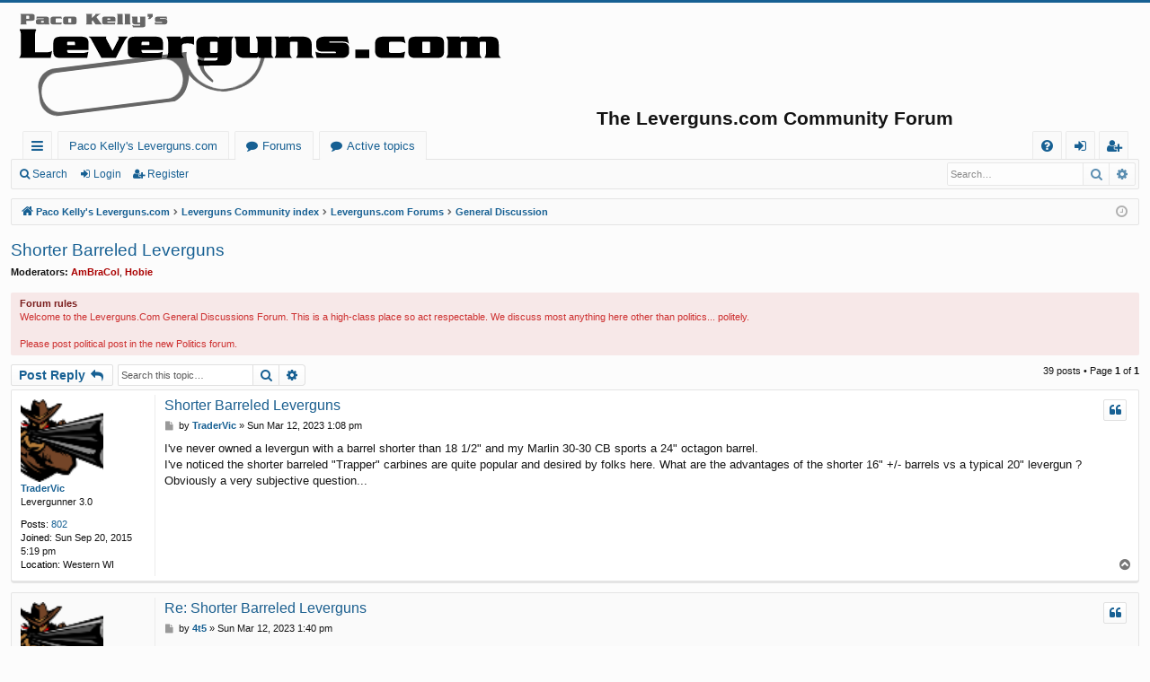

--- FILE ---
content_type: text/html; charset=UTF-8
request_url: https://levergunscommunity.org/viewtopic.php?p=965769&sid=38cd0d24fc97b99f6c7b663186706442
body_size: 22396
content:
<!DOCTYPE html>
<html dir="ltr" lang="en-gb">
<head>
<meta charset="utf-8" />
<meta http-equiv="X-UA-Compatible" content="IE=edge">
<meta name="viewport" content="width=device-width, initial-scale=1" />

<title>Shorter Barreled Leverguns - Paco Kelly's Leverguns.com</title>




	<link rel="alternate" type="application/atom+xml" title="Feed - Paco Kelly's Leverguns.com" href="/app.php/feed?sid=4a3112389426468e33ab2f16c76809f8">	<link rel="alternate" type="application/atom+xml" title="Feed - News" href="/app.php/feed/news?sid=4a3112389426468e33ab2f16c76809f8">		<link rel="alternate" type="application/atom+xml" title="Feed - New Topics" href="/app.php/feed/topics?sid=4a3112389426468e33ab2f16c76809f8">	<link rel="alternate" type="application/atom+xml" title="Feed - Active Topics" href="/app.php/feed/topics_active?sid=4a3112389426468e33ab2f16c76809f8">	<link rel="alternate" type="application/atom+xml" title="Feed - Forum - General Discussion" href="/app.php/feed/forum/1?sid=4a3112389426468e33ab2f16c76809f8">	<link rel="alternate" type="application/atom+xml" title="Feed - Topic - Shorter Barreled Leverguns" href="/app.php/feed/topic/87621?sid=4a3112389426468e33ab2f16c76809f8">	
	<link rel="canonical" href="https://levergunscommunity.org/viewtopic.php?t=87621">

<!--
	phpBB style name: basic
	Based on style:   prosilver
	Original author:  Arty ( https://www.artodia.com )
	Modified by: 	  MrGaby
-->


<link href="./assets/css/font-awesome.min.css?assets_version=31" rel="stylesheet">
<link href="./styles/basic/theme/stylesheet.css?assets_version=31" rel="stylesheet">




<!--[if lte IE 9]>
	<link href="./styles/basic/theme/tweaks.css?assets_version=31" rel="stylesheet">
<![endif]-->





</head>
<body id="phpbb" class="nojs notouch section-viewtopic ltr " data-online-text="Online">


	<a id="top" class="top-anchor" accesskey="t"></a>
	<div id="page-header" class="page-width">
		<div class="headerbar" role="banner">
					<div class="inner">

			<div id="site-description" class="site-description">
				<table><tr><td>
				<a id="logo" class="logo" href="http://www.leverguns.com" title="Paco Kelly's Leverguns.com">
					<img src="./styles/basic/theme/images/logo.png" data-src-hd="./styles/basic/theme/images/logo_hd.png" alt="Paco Kelly's Leverguns.com"/>
				</a>
				</td>
				<td width="100px">&nbsp;</td>
				<td valign="middle">
				<p class="sitename">The Leverguns.com Community Forum</p>
				</td></tr></table>
				<p class="skiplink"><a href="#start_here">Skip to content</a></p>
			</div>

																		
			</div>
					</div>


				


<div class="navbar tabbed not-static" role="navigation">
	<div class="inner page-width">
		<div class="nav-tabs" data-current-page="viewtopic">
			<ul class="leftside">
				<li id="quick-links" class="quick-links tab responsive-menu dropdown-container">
					<a href="#" class="nav-link dropdown-trigger">Quick links</a>
					<div class="dropdown">
						<div class="pointer"><div class="pointer-inner"></div></div>
						<ul class="dropdown-contents" role="menu">
								
			<li class="separator"></li>
													<li>
								<a href="./search.php?search_id=unanswered&amp;sid=4a3112389426468e33ab2f16c76809f8" role="menuitem">
									<i class="icon fa-file-o fa-fw icon-gray" aria-hidden="true"></i><span>Unanswered topics</span>
								</a>
							</li>
							<li>
								<a href="./search.php?search_id=active_topics&amp;sid=4a3112389426468e33ab2f16c76809f8" role="menuitem">
									<i class="icon fa-file-o fa-fw icon-blue" aria-hidden="true"></i><span>Active topics</span>
								</a>
							</li>
							<li class="separator"></li>
							<li>
								<a href="./search.php?sid=4a3112389426468e33ab2f16c76809f8" role="menuitem">
									<i class="icon fa-search fa-fw" aria-hidden="true"></i><span>Search</span>
								</a>
							</li>	
	
													</ul>
					</div>
				</li>
													<li class="tab home" data-responsive-class="small-icon icon-home">
						<a class="nav-link" href="http://www.leverguns.com" data-navbar-reference="home">Paco Kelly's Leverguns.com</a>
					</li>
								<li class="tab forums selected" data-responsive-class="small-icon icon-forums">
					<a class="nav-link" href="./index.php?sid=4a3112389426468e33ab2f16c76809f8">Forums</a>
				</li>


<!-- DjF -->
				<li class="tab forums selected" data-responsive-class="small-icon icon-new-posts">
					<a class="nav-link" href="./search.php?search_id=active_topics&amp;sid=4a3112389426468e33ab2f16c76809f8">Active topics</a>
				</li>
<!-- DjF End -->



											</ul>
			<ul class="rightside" role="menu">
								<li class="tab faq" data-select-match="faq" data-responsive-class="small-icon icon-faq">
					<a class="nav-link" href="/app.php/help/faq?sid=4a3112389426468e33ab2f16c76809f8" rel="help" title="Frequently Asked Questions" role="menuitem">
						<i class="icon fa-question-circle fa-fw" aria-hidden="true"></i><span>FAQ</span>
					</a>
				</li>
																									<li class="tab login"  data-skip-responsive="true" data-select-match="login"><a class="nav-link" href="./ucp.php?mode=login&amp;redirect=viewtopic.php%3Fp%3D965769&amp;sid=4a3112389426468e33ab2f16c76809f8" title="Login" accesskey="x" role="menuitem">Login</a></li>
											<li class="tab register" data-skip-responsive="true" data-select-match="register"><a class="nav-link" href="./ucp.php?mode=register&amp;sid=4a3112389426468e33ab2f16c76809f8" role="menuitem">Register</a></li>
																	</ul>
		</div>
	</div>
</div>

<div class="navbar secondary with-search">
	<ul role="menubar">
											<li class="small-icon icon-search responsive-hide"><a href="./search.php?sid=4a3112389426468e33ab2f16c76809f8">Search</a></li>
														<li class="small-icon icon-login"><a href="./ucp.php?mode=login&amp;redirect=viewtopic.php%3Fp%3D965769&amp;sid=4a3112389426468e33ab2f16c76809f8" title="Login">Login</a></li>
									<li class="small-icon icon-register"><a href="./ucp.php?mode=register&amp;sid=4a3112389426468e33ab2f16c76809f8">Register</a></li>
									
					<li class="search-box not-responsive">			<div id="search-box" class="search-box search-header" role="search">
				<form action="./search.php?sid=4a3112389426468e33ab2f16c76809f8" method="get" id="search">
				<fieldset>
					<input name="keywords" id="keywords" type="search" maxlength="128" title="Search for keywords" class="inputbox search tiny" size="20" value="" placeholder="Search…" />
					<button class="button button-search" type="submit" title="Search">
						<i class="icon fa-search fa-fw" aria-hidden="true"></i><span class="sr-only">Search</span>
					</button>
					<a href="./search.php?sid=4a3112389426468e33ab2f16c76809f8" class="button button-search-end" title="Advanced search">
						<i class="icon fa-cog fa-fw" aria-hidden="true"></i><span class="sr-only">Advanced search</span>
					</a>
					<input type="hidden" name="sid" value="4a3112389426468e33ab2f16c76809f8" />

				</fieldset>
				</form>
			</div>
			</li>
			</ul>
</div>

	</div>

<div id="wrap" class="page-width">

	
	<a id="start_here" class="top-anchor"></a>
	<div id="page-body" class="page-body" role="main">
		<div class="navbar">
	<ul id="nav-breadcrumbs" class="nav-breadcrumbs linklist navlinks" role="menubar">
								<li class="breadcrumbs" itemscope itemtype="http://schema.org/BreadcrumbList">
							<span class="crumb"  itemtype="http://schema.org/ListItem" itemprop="itemListElement" itemscope><a href="http://www.leverguns.com" itemtype="https://schema.org/Thing" itemscope itemprop="item" data-navbar-reference="home"><i class="icon fa-home fa-fw" aria-hidden="true"></i><span itemprop="name">Paco Kelly's Leverguns.com</span></a><meta itemprop="position" content="1" /></span>
										<span class="crumb"  itemtype="http://schema.org/ListItem" itemprop="itemListElement" itemscope><a href="./index.php?sid=4a3112389426468e33ab2f16c76809f8" itemtype="https://schema.org/Thing" itemscope itemprop="item" accesskey="h" data-navbar-reference="index"><span itemprop="name">Leverguns Community index</span></a><meta itemprop="position" content="2" /></span>

																			<span class="crumb"  itemtype="http://schema.org/ListItem" itemprop="itemListElement" itemscope data-forum-id="3"><a href="./viewforum.php?f=3&amp;sid=4a3112389426468e33ab2f16c76809f8" itemtype="https://schema.org/Thing" itemscope itemprop="item"><span itemprop="name">Leverguns.com Forums</span></a><meta itemprop="position" content="3" /></span>
																							<span class="crumb"  itemtype="http://schema.org/ListItem" itemprop="itemListElement" itemscope data-forum-id="1"><a href="./viewforum.php?f=1&amp;sid=4a3112389426468e33ab2f16c76809f8" itemtype="https://schema.org/Thing" itemscope itemprop="item"><span itemprop="name">General Discussion</span></a><meta itemprop="position" content="4" /></span>
												</li>
		
					<li class="rightside responsive-search">
				<a href="./search.php?sid=4a3112389426468e33ab2f16c76809f8" title="View the advanced search options" role="menuitem">
					<i class="icon fa-search fa-fw" aria-hidden="true"></i><span class="sr-only">Search</span>
				</a>
			</li>
				<li class="rightside dropdown-container icon-only">
			<a href="#" class="dropdown-trigger time" title="It is currently Tue Jan 20, 2026 9:13 am"><i class="fa fa-clock-o"></i></a>
			<div class="dropdown">
				<div class="pointer"><div class="pointer-inner"></div></div>
				<ul class="dropdown-contents">
					<li>It is currently Tue Jan 20, 2026 9:13 am</li>
					<li>All times are <span title="UTC-5">UTC-05:00</span></li>
				</ul>
			</div>
		</li>
	</ul>
</div>

		
		
<h2 class="topic-title"><a href="./viewtopic.php?t=87621&amp;sid=4a3112389426468e33ab2f16c76809f8">Shorter Barreled Leverguns</a></h2>
<!-- NOTE: remove the style="display: none" when you want to have the forum description on the topic body -->
<div style="display: none !important;">Welcome to the Leverguns.Com Forum. This is a high-class place so act respectable. We discuss most anything here ... politely.<br /></div>
<p>
	<strong>Moderators:</strong> <a href="./memberlist.php?mode=viewprofile&amp;u=2&amp;sid=4a3112389426468e33ab2f16c76809f8" style="color: #AA0000;" class="username-coloured">AmBraCol</a>, <a href="./memberlist.php?mode=viewprofile&amp;u=9&amp;sid=4a3112389426468e33ab2f16c76809f8" style="color: #AA0000;" class="username-coloured">Hobie</a>
</p>

	<div class="rules">
		<div class="inner">

					<strong>Forum rules</strong><br />
			Welcome to the Leverguns.Com General Discussions Forum. This is a high-class place so act respectable. We discuss most anything here other than politics... politely.<br>
<br>
Please post political post in the new Politics forum.
		
		</div>
	</div>

<div class="action-bar bar-top">
	
			<a href="./posting.php?mode=reply&amp;t=87621&amp;sid=4a3112389426468e33ab2f16c76809f8" class="button" title="Post a reply">
							<span>Post Reply</span> <i class="icon fa-reply fa-fw" aria-hidden="true"></i>
					</a>
	
			
			<div class="search-box" role="search">
			<form method="get" id="topic-search" action="./search.php?sid=4a3112389426468e33ab2f16c76809f8">
			<fieldset>
				<input class="inputbox search tiny"  type="search" name="keywords" id="search_keywords" size="20" placeholder="Search this topic…" />
				<button class="button button-search" type="submit" title="Search">
					<i class="icon fa-search fa-fw" aria-hidden="true"></i><span class="sr-only">Search</span>
				</button>
				<a href="./search.php?sid=4a3112389426468e33ab2f16c76809f8" class="button button-search-end" title="Advanced search">
					<i class="icon fa-cog fa-fw" aria-hidden="true"></i><span class="sr-only">Advanced search</span>
				</a>
				<input type="hidden" name="t" value="87621" />
<input type="hidden" name="sf" value="msgonly" />
<input type="hidden" name="sid" value="4a3112389426468e33ab2f16c76809f8" />

			</fieldset>
			</form>
		</div>
	
			<div class="pagination">
			39 posts
							&bull; Page <strong>1</strong> of <strong>1</strong>
					</div>
		</div>




			<div id="p965519" class="post has-profile bg2">
		<div class="inner">

		<dl class="postprofile" id="profile965519">
			<dt class="has-profile-rank no-avatar">
				<div class="avatar-container">
																			</div>
								<a href="./memberlist.php?mode=viewprofile&amp;u=74267&amp;sid=4a3112389426468e33ab2f16c76809f8" class="username">TraderVic</a>							</dt>

						<dd class="profile-rank">Levergunner 3.0</dd>			
		<dd class="profile-posts"><strong>Posts:</strong> <a href="./search.php?author_id=74267&amp;sr=posts&amp;sid=4a3112389426468e33ab2f16c76809f8">802</a></dd>		<dd class="profile-joined"><strong>Joined:</strong> Sun Sep 20, 2015 5:19 pm</dd>		
		
											<dd class="profile-custom-field profile-phpbb_location"><strong>Location:</strong> Western WI</dd>
							
						
		</dl>

		<div class="postbody">
						<div id="post_content965519">

						<h3 class="first"><a href="./viewtopic.php?p=965519&amp;sid=4a3112389426468e33ab2f16c76809f8#p965519">Shorter Barreled Leverguns</a></h3>

													<ul class="post-buttons">
																																									<li>
							<a href="./posting.php?mode=quote&amp;p=965519&amp;sid=4a3112389426468e33ab2f16c76809f8" title="Reply with quote" class="button button-icon-only">
								<i class="icon fa-quote-left fa-fw" aria-hidden="true"></i><span class="sr-only">Quote</span>
							</a>
						</li>
														</ul>
							
						<p class="author">
									<a class="unread" href="./viewtopic.php?p=965519&amp;sid=4a3112389426468e33ab2f16c76809f8#p965519" title="Post">
						<i class="icon fa-file fa-fw icon-lightgray icon-md" aria-hidden="true"></i><span class="sr-only">Post</span>
					</a>
								<span class="responsive-hide">by <strong><a href="./memberlist.php?mode=viewprofile&amp;u=74267&amp;sid=4a3112389426468e33ab2f16c76809f8" class="username">TraderVic</a></strong> &raquo; </span><time datetime="2023-03-12T18:08:02+00:00">Sun Mar 12, 2023 1:08 pm</time>
			</p>
			
			
			
			<div class="content">I've never owned a levergun with a barrel shorter than 18 1/2" and my Marlin 30-30 CB sports a 24" octagon barrel.<br>
I've noticed the shorter barreled "Trapper" carbines are quite popular and desired by folks here. What are the advantages of the shorter 16" +/- barrels vs  a typical 20" levergun ? Obviously a very subjective question...</div>

			
			
									
									
						</div>

		</div>

		</div>
				<div class="back2top">
						<a href="#top" class="top" title="Top">
				<i class="icon fa-chevron-circle-up fa-fw icon-gray" aria-hidden="true"></i>
				<span class="sr-only">Top</span>
			</a>
					</div>
			</div>

				<div id="p965520" class="post has-profile bg1">
		<div class="inner">

		<dl class="postprofile" id="profile965520">
			<dt class="has-profile-rank no-avatar">
				<div class="avatar-container">
																			</div>
								<a href="./memberlist.php?mode=viewprofile&amp;u=448&amp;sid=4a3112389426468e33ab2f16c76809f8" class="username">4t5</a>							</dt>

						<dd class="profile-rank">Senior Levergunner</dd>			
		<dd class="profile-posts"><strong>Posts:</strong> <a href="./search.php?author_id=448&amp;sr=posts&amp;sid=4a3112389426468e33ab2f16c76809f8">1727</a></dd>		<dd class="profile-joined"><strong>Joined:</strong> Sat Sep 15, 2007 8:28 am</dd>		
		
						
						
		</dl>

		<div class="postbody">
						<div id="post_content965520">

						<h3 ><a href="./viewtopic.php?p=965520&amp;sid=4a3112389426468e33ab2f16c76809f8#p965520">Re: Shorter Barreled Leverguns</a></h3>

													<ul class="post-buttons">
																																									<li>
							<a href="./posting.php?mode=quote&amp;p=965520&amp;sid=4a3112389426468e33ab2f16c76809f8" title="Reply with quote" class="button button-icon-only">
								<i class="icon fa-quote-left fa-fw" aria-hidden="true"></i><span class="sr-only">Quote</span>
							</a>
						</li>
														</ul>
							
						<p class="author">
									<a class="unread" href="./viewtopic.php?p=965520&amp;sid=4a3112389426468e33ab2f16c76809f8#p965520" title="Post">
						<i class="icon fa-file fa-fw icon-lightgray icon-md" aria-hidden="true"></i><span class="sr-only">Post</span>
					</a>
								<span class="responsive-hide">by <strong><a href="./memberlist.php?mode=viewprofile&amp;u=448&amp;sid=4a3112389426468e33ab2f16c76809f8" class="username">4t5</a></strong> &raquo; </span><time datetime="2023-03-12T18:40:23+00:00">Sun Mar 12, 2023 1:40 pm</time>
			</p>
			
			
			
			<div class="content">Pistol calibers tend to reach their peak velocity at 16" or very close to it, nothing to gain performance wise I believe by going longer. <br>
<a href="http://www.ballisticsbytheinch.com/357mag.html" class="postlink">http://www.ballisticsbytheinch.com/357mag.html</a><br>
How a longer rifle feels and how you shoot it, is all subjective.</div>

			
			
									
									<div id="sig965520" class="signature">Rumble.com/ hickock45</div>
						</div>

		</div>

		</div>
				<div class="back2top">
						<a href="#top" class="top" title="Top">
				<i class="icon fa-chevron-circle-up fa-fw icon-gray" aria-hidden="true"></i>
				<span class="sr-only">Top</span>
			</a>
					</div>
			</div>

				<div id="p965522" class="post has-profile bg2">
		<div class="inner">

		<dl class="postprofile" id="profile965522">
			<dt class="has-profile-rank has-avatar">
				<div class="avatar-container">
																<a href="./memberlist.php?mode=viewprofile&amp;u=7040&amp;sid=4a3112389426468e33ab2f16c76809f8" class="avatar"><img class="avatar" src="./download/file.php?avatar=7040_1418485692.jpg" width="100" height="100" alt="User avatar" /></a>														</div>
								<a href="./memberlist.php?mode=viewprofile&amp;u=7040&amp;sid=4a3112389426468e33ab2f16c76809f8" class="username">OldWin</a>							</dt>

						<dd class="profile-rank">Advanced Levergunner</dd>			
		<dd class="profile-posts"><strong>Posts:</strong> <a href="./search.php?author_id=7040&amp;sr=posts&amp;sid=4a3112389426468e33ab2f16c76809f8">10077</a></dd>		<dd class="profile-joined"><strong>Joined:</strong> Fri Oct 09, 2009 2:38 pm</dd>		
		
						
						
		</dl>

		<div class="postbody">
						<div id="post_content965522">

						<h3 ><a href="./viewtopic.php?p=965522&amp;sid=4a3112389426468e33ab2f16c76809f8#p965522">Re: Shorter Barreled Leverguns</a></h3>

													<ul class="post-buttons">
																																									<li>
							<a href="./posting.php?mode=quote&amp;p=965522&amp;sid=4a3112389426468e33ab2f16c76809f8" title="Reply with quote" class="button button-icon-only">
								<i class="icon fa-quote-left fa-fw" aria-hidden="true"></i><span class="sr-only">Quote</span>
							</a>
						</li>
														</ul>
							
						<p class="author">
									<a class="unread" href="./viewtopic.php?p=965522&amp;sid=4a3112389426468e33ab2f16c76809f8#p965522" title="Post">
						<i class="icon fa-file fa-fw icon-lightgray icon-md" aria-hidden="true"></i><span class="sr-only">Post</span>
					</a>
								<span class="responsive-hide">by <strong><a href="./memberlist.php?mode=viewprofile&amp;u=7040&amp;sid=4a3112389426468e33ab2f16c76809f8" class="username">OldWin</a></strong> &raquo; </span><time datetime="2023-03-12T18:51:32+00:00">Sun Mar 12, 2023 1:51 pm</time>
			</p>
			
			
			
			<div class="content">I have a bunch of "Trappers". A couple factory, but the majority are custom built affairs. I have used them a lot over the last 3 decades (my dad still carries one hunting at age 81) so I feel I can offer some insight. <br>
From my observations, everyone loves the "cool factor". If you are in a hunting camp with a bunch of guys with different rifles, the Trapper will get the attention. They are really "handy", and hard to put down when you pick one up.<br>
There are conditions and situations in which they are the best choice, but I do think many of these are questionable. I live and hunt in a part if the country with some of the thickest woods there is. While they are advantageous in those conditions, a 20" carbine isn't that much worse. Weight differences are negligible. The ACTUAL difference is getting in and out of treestands, vehicles, ATVs, etc. Mounted on a transverse gunrack on a 4 wheeler, the gun is inside the width of the wheeler. Because of this, your carbine doesn't hang up on trees or brush. It works great. <br>
As far as shooting, they shoulder really quick. However, they are slower to settle down, and in a Winchester 94 or Marlin 336, are slightly butt heavy and off balance enough to add to this. The 92 is slightly better in this regard. I have no experience with the 94 Marlin, other than a small amount of shooting with a factory 15" barreled Marlin Baby in 38-40. Much of this can be controlled with stock profile, and Winchester seemed to figure this out with some of their later factory 94 Trappers. I have tried all kinds of sighting arrangements to see how this affects shooting. A scout scope works ok, and puts some weight back over the barrel, but kind of overwhelmed the whole package. A straight 2x conventional scope is kind of the same thing. A receiver sight is the best arrangement, all things considered (if you have the eyes). If not, the best alternative is a Burris FF3 or RMR Mounted in the barrel dovetail in a Turnbull mount. My dad has used this arrangement for several years on an early 94 Trapper in 32WS. It has zero effect on handling, but speeds up target acquisition. It also probably increases your effective range by a good amount.<br>
They are really neat. I certainly think it is worth having. However, I would not have one as my only lever action carbine. If I only had one, it would be a 20". It's a better all around setup. All one has to do is look at the production figures of the last 120 years to see that it bears out.</div>

			
			
									
									<div id="sig965522" class="signature">"Oh bother", said Pooh, as he chambered another round.</div>
						</div>

		</div>

		</div>
				<div class="back2top">
						<a href="#top" class="top" title="Top">
				<i class="icon fa-chevron-circle-up fa-fw icon-gray" aria-hidden="true"></i>
				<span class="sr-only">Top</span>
			</a>
					</div>
			</div>

				<div id="p965524" class="post has-profile bg1">
		<div class="inner">

		<dl class="postprofile" id="profile965524">
			<dt class="has-profile-rank has-avatar">
				<div class="avatar-container">
																<a href="./memberlist.php?mode=viewprofile&amp;u=200&amp;sid=4a3112389426468e33ab2f16c76809f8" class="avatar"><img class="avatar" src="./download/file.php?avatar=200_1690053392.jpg" width="86" height="99" alt="User avatar" /></a>														</div>
								<a href="./memberlist.php?mode=viewprofile&amp;u=200&amp;sid=4a3112389426468e33ab2f16c76809f8" class="username">JimT</a>							</dt>

						<dd class="profile-rank">Shootist</dd>			
		<dd class="profile-posts"><strong>Posts:</strong> <a href="./search.php?author_id=200&amp;sr=posts&amp;sid=4a3112389426468e33ab2f16c76809f8">6875</a></dd>		<dd class="profile-joined"><strong>Joined:</strong> Thu Sep 06, 2007 5:04 pm</dd>		
		
											<dd class="profile-custom-field profile-phpbb_location"><strong>Location:</strong> On the San Gabriel River, Texas</dd>
							
						
		</dl>

		<div class="postbody">
						<div id="post_content965524">

						<h3 ><a href="./viewtopic.php?p=965524&amp;sid=4a3112389426468e33ab2f16c76809f8#p965524">Re: Shorter Barreled Leverguns</a></h3>

													<ul class="post-buttons">
																																									<li>
							<a href="./posting.php?mode=quote&amp;p=965524&amp;sid=4a3112389426468e33ab2f16c76809f8" title="Reply with quote" class="button button-icon-only">
								<i class="icon fa-quote-left fa-fw" aria-hidden="true"></i><span class="sr-only">Quote</span>
							</a>
						</li>
														</ul>
							
						<p class="author">
									<a class="unread" href="./viewtopic.php?p=965524&amp;sid=4a3112389426468e33ab2f16c76809f8#p965524" title="Post">
						<i class="icon fa-file fa-fw icon-lightgray icon-md" aria-hidden="true"></i><span class="sr-only">Post</span>
					</a>
								<span class="responsive-hide">by <strong><a href="./memberlist.php?mode=viewprofile&amp;u=200&amp;sid=4a3112389426468e33ab2f16c76809f8" class="username">JimT</a></strong> &raquo; </span><time datetime="2023-03-12T18:57:39+00:00">Sun Mar 12, 2023 1:57 pm</time>
			</p>
			
			
			
			<div class="content">MUCH easier to use when seated in a car or pickup.</div>

			
			
									
									
						</div>

		</div>

		</div>
				<div class="back2top">
						<a href="#top" class="top" title="Top">
				<i class="icon fa-chevron-circle-up fa-fw icon-gray" aria-hidden="true"></i>
				<span class="sr-only">Top</span>
			</a>
					</div>
			</div>

				<div id="p965526" class="post has-profile bg2">
		<div class="inner">

		<dl class="postprofile" id="profile965526">
			<dt class="has-profile-rank no-avatar">
				<div class="avatar-container">
																			</div>
								<a href="./memberlist.php?mode=viewprofile&amp;u=120103&amp;sid=4a3112389426468e33ab2f16c76809f8" class="username">RIDERED350r</a>							</dt>

						<dd class="profile-rank">Levergunner 2.0</dd>			
		<dd class="profile-posts"><strong>Posts:</strong> <a href="./search.php?author_id=120103&amp;sr=posts&amp;sid=4a3112389426468e33ab2f16c76809f8">285</a></dd>		<dd class="profile-joined"><strong>Joined:</strong> Tue Sep 06, 2022 2:33 pm</dd>		
		
						
						
		</dl>

		<div class="postbody">
						<div id="post_content965526">

						<h3 ><a href="./viewtopic.php?p=965526&amp;sid=4a3112389426468e33ab2f16c76809f8#p965526">Re: Shorter Barreled Leverguns</a></h3>

													<ul class="post-buttons">
																																									<li>
							<a href="./posting.php?mode=quote&amp;p=965526&amp;sid=4a3112389426468e33ab2f16c76809f8" title="Reply with quote" class="button button-icon-only">
								<i class="icon fa-quote-left fa-fw" aria-hidden="true"></i><span class="sr-only">Quote</span>
							</a>
						</li>
														</ul>
							
						<p class="author">
									<a class="unread" href="./viewtopic.php?p=965526&amp;sid=4a3112389426468e33ab2f16c76809f8#p965526" title="Post">
						<i class="icon fa-file fa-fw icon-lightgray icon-md" aria-hidden="true"></i><span class="sr-only">Post</span>
					</a>
								<span class="responsive-hide">by <strong><a href="./memberlist.php?mode=viewprofile&amp;u=120103&amp;sid=4a3112389426468e33ab2f16c76809f8" class="username">RIDERED350r</a></strong> &raquo; </span><time datetime="2023-03-12T19:19:48+00:00">Sun Mar 12, 2023 2:19 pm</time>
			</p>
			
			
			
			<div class="content"><blockquote cite="./viewtopic.php?p=965520&amp;sid=4a3112389426468e33ab2f16c76809f8#p965520"><div><cite><a href="./memberlist.php?mode=viewprofile&amp;u=448&amp;sid=4a3112389426468e33ab2f16c76809f8">4t5</a> wrote: <a href="./viewtopic.php?p=965520&amp;sid=4a3112389426468e33ab2f16c76809f8#p965520" data-post-id="965520" onclick="if(document.getElementById(hash.substr(1)))href=hash">↑</a><span class="responsive-hide">Sun Mar 12, 2023 1:40 pm</span></cite>
Pistol calibers tend to reach their peak velocity at 16" or very close to it, nothing to gain performance wise I believe by going longer. <br>
<a href="http://www.ballisticsbytheinch.com/357mag.html" class="postlink">http://www.ballisticsbytheinch.com/357mag.html</a><br>
How a longer rifle feels and how you shoot it, is all subjective.
</div></blockquote>

Agree on this. I have three 45 Colt chambered rifles, a Win 94 Trapper, Win 1892 Short Rifle and a Henry Big Boy. I generally see about 100fps more velocity with the 16" Trapper over the other two with their 20" barrels using the same loads. Not that 100fps really matters that much, but it does seem that at least the loads I am using start running out of steam with much more than a 16" barrel. <br>
<br>
To the OP,  Trappers are just plain fun as they are handy. Almost difficult to believe they are legal <img alt="🤣" class="emoji smilies" draggable="false" src="//twemoji.maxcdn.com/2/svg/1f923.svg"> If hunting in the woods, a Trapper will give you all the accuracy necessary for 100yds and in that you might need and are almost as easy to tote around as a large framed revolver. <br>
<br>
As OldWin said above, if I had to cut down to owning just one lever rifle, it likely wouldn't be a Trapper. But my Trapper will always have a home in my safe, I'll never get rid of it.</div>

			
			
									
									
						</div>

		</div>

		</div>
				<div class="back2top">
						<a href="#top" class="top" title="Top">
				<i class="icon fa-chevron-circle-up fa-fw icon-gray" aria-hidden="true"></i>
				<span class="sr-only">Top</span>
			</a>
					</div>
			</div>

				<div id="p965527" class="post has-profile bg1">
		<div class="inner">

		<dl class="postprofile" id="profile965527">
			<dt class="has-profile-rank has-avatar">
				<div class="avatar-container">
																<a href="./memberlist.php?mode=viewprofile&amp;u=11&amp;sid=4a3112389426468e33ab2f16c76809f8" class="avatar"><img class="avatar" src="./download/file.php?avatar=11_1685585250.jpg" width="69" height="100" alt="User avatar" /></a>														</div>
								<a href="./memberlist.php?mode=viewprofile&amp;u=11&amp;sid=4a3112389426468e33ab2f16c76809f8" class="username">Griff</a>							</dt>

						<dd class="profile-rank">Posting leader...</dd>			
		<dd class="profile-posts"><strong>Posts:</strong> <a href="./search.php?author_id=11&amp;sr=posts&amp;sid=4a3112389426468e33ab2f16c76809f8">21410</a></dd>		<dd class="profile-joined"><strong>Joined:</strong> Sat Mar 31, 2007 4:56 pm</dd>		
		
											<dd class="profile-custom-field profile-phpbb_location"><strong>Location:</strong> OH MY GAWD they installed a STOP light!!!</dd>
							
						
		</dl>

		<div class="postbody">
						<div id="post_content965527">

						<h3 ><a href="./viewtopic.php?p=965527&amp;sid=4a3112389426468e33ab2f16c76809f8#p965527">Re: Shorter Barreled Leverguns</a></h3>

													<ul class="post-buttons">
																																									<li>
							<a href="./posting.php?mode=quote&amp;p=965527&amp;sid=4a3112389426468e33ab2f16c76809f8" title="Reply with quote" class="button button-icon-only">
								<i class="icon fa-quote-left fa-fw" aria-hidden="true"></i><span class="sr-only">Quote</span>
							</a>
						</li>
														</ul>
							
						<p class="author">
									<a class="unread" href="./viewtopic.php?p=965527&amp;sid=4a3112389426468e33ab2f16c76809f8#p965527" title="Post">
						<i class="icon fa-file fa-fw icon-lightgray icon-md" aria-hidden="true"></i><span class="sr-only">Post</span>
					</a>
								<span class="responsive-hide">by <strong><a href="./memberlist.php?mode=viewprofile&amp;u=11&amp;sid=4a3112389426468e33ab2f16c76809f8" class="username">Griff</a></strong> &raquo; </span><time datetime="2023-03-12T19:27:20+00:00">Sun Mar 12, 2023 2:27 pm</time>
			</p>
			
			
			
			<div class="content"><blockquote cite="./viewtopic.php?p=965524&amp;sid=4a3112389426468e33ab2f16c76809f8#p965524"><div><cite><a href="./memberlist.php?mode=viewprofile&amp;u=200&amp;sid=4a3112389426468e33ab2f16c76809f8">JimT</a> wrote: <a href="./viewtopic.php?p=965524&amp;sid=4a3112389426468e33ab2f16c76809f8#p965524" data-post-id="965524" onclick="if(document.getElementById(hash.substr(1)))href=hash">↑</a><span class="responsive-hide">Sun Mar 12, 2023 1:57 pm</span></cite>MUCH easier to use when seated in a car or pickup.</div></blockquote>Or my golf cart!  I have 3 that would be classed as "Trappers", two Winchester 94s in .30-30 and a Marlin 1894 in 45 Colt converted to use the space saving Cowboy45Special.  I only have factory or equivalent sights on all three, as I've never liked the aesthetics of a receiver sight, and have never found until recently that I was disadvantaged.  When last at a range with steel placed out far enough, I found that the 300 meter rams were no real challenge for the .30-30.  So the gun is capable.  It's approximately 150 yards from my back porch to the tree line and coyotes must be fearing to tread as they've been my favored target since moving here in 1991and scarce the last several months...  <br>
<br>
It also doesn't hurt when the little carbine is good looking... IMO:
<div class="inline-attachment"><!-- ia0 -->37574.JPG<!-- ia0 --></div></div>

			
			
						<div class="rules">You do not have the required permissions to view the files attached to this post.</div>			
									<div id="sig965527" class="signature">Griff,<br>
SASS/CMSA #93<br>
NRA Patron<br>
GUSA #93<br>
<br>
<span style="font-size: 84%; line-height: 116%;"><span style="text-decoration:underline">There is a fine line between hobby &amp; obsession!</span><br>
<span style="color:#FF0000">AND... I'm over it!!</span><br>
No I ain't ready, but let's do it anyway!</span></div>
						</div>

		</div>

		</div>
				<div class="back2top">
						<a href="#top" class="top" title="Top">
				<i class="icon fa-chevron-circle-up fa-fw icon-gray" aria-hidden="true"></i>
				<span class="sr-only">Top</span>
			</a>
					</div>
			</div>

				<div id="p965528" class="post has-profile bg2">
		<div class="inner">

		<dl class="postprofile" id="profile965528">
			<dt class="has-profile-rank has-avatar">
				<div class="avatar-container">
																<a href="./memberlist.php?mode=viewprofile&amp;u=313&amp;sid=4a3112389426468e33ab2f16c76809f8" class="avatar"><img class="avatar" src="./download/file.php?avatar=313_1248140084.jpg" width="100" height="57" alt="User avatar" /></a>														</div>
								<a href="./memberlist.php?mode=viewprofile&amp;u=313&amp;sid=4a3112389426468e33ab2f16c76809f8" class="username">AJMD429</a>							</dt>

						<dd class="profile-rank">Posting leader...</dd>			
		<dd class="profile-posts"><strong>Posts:</strong> <a href="./search.php?author_id=313&amp;sr=posts&amp;sid=4a3112389426468e33ab2f16c76809f8">34176</a></dd>		<dd class="profile-joined"><strong>Joined:</strong> Sun Sep 09, 2007 10:03 am</dd>		
		
											<dd class="profile-custom-field profile-phpbb_location"><strong>Location:</strong> Hoosierland</dd>
							
						
		</dl>

		<div class="postbody">
						<div id="post_content965528">

						<h3 ><a href="./viewtopic.php?p=965528&amp;sid=4a3112389426468e33ab2f16c76809f8#p965528">Re: Shorter Barreled Leverguns</a></h3>

													<ul class="post-buttons">
																																									<li>
							<a href="./posting.php?mode=quote&amp;p=965528&amp;sid=4a3112389426468e33ab2f16c76809f8" title="Reply with quote" class="button button-icon-only">
								<i class="icon fa-quote-left fa-fw" aria-hidden="true"></i><span class="sr-only">Quote</span>
							</a>
						</li>
														</ul>
							
						<p class="author">
									<a class="unread" href="./viewtopic.php?p=965528&amp;sid=4a3112389426468e33ab2f16c76809f8#p965528" title="Post">
						<i class="icon fa-file fa-fw icon-lightgray icon-md" aria-hidden="true"></i><span class="sr-only">Post</span>
					</a>
								<span class="responsive-hide">by <strong><a href="./memberlist.php?mode=viewprofile&amp;u=313&amp;sid=4a3112389426468e33ab2f16c76809f8" class="username">AJMD429</a></strong> &raquo; </span><time datetime="2023-03-12T19:37:20+00:00">Sun Mar 12, 2023 2:37 pm</time>
			</p>
			
			
			
			<div class="content"><blockquote cite="./viewtopic.php?p=965520&amp;sid=4a3112389426468e33ab2f16c76809f8#p965520"><div><cite><a href="./memberlist.php?mode=viewprofile&amp;u=448&amp;sid=4a3112389426468e33ab2f16c76809f8">4t5</a> wrote: <a href="./viewtopic.php?p=965520&amp;sid=4a3112389426468e33ab2f16c76809f8#p965520" data-post-id="965520" onclick="if(document.getElementById(hash.substr(1)))href=hash">↑</a><span class="responsive-hide">Sun Mar 12, 2023 1:40 pm</span></cite>
Pistol calibers tend to reach their peak velocity at 16" or very close to it, nothing to gain performance wise I believe by going longer. <br>
<a href="http://www.ballisticsbytheinch.com/357mag.html" class="postlink">http://www.ballisticsbytheinch.com/357mag.html</a><br>
How a longer rifle feels and how you shoot it, is all subjective.
</div></blockquote>
Yep…!</div>

			
			
									
									<div id="sig965528" class="signature"><span style="font-size: 150%; line-height: 116%;">It's 2025 - "<em class="text-italics">Cutesy Time is <span style="text-decoration:underline">OVER</span></em>....!"</span> [Dan Bongino]</div>
						</div>

		</div>

		</div>
				<div class="back2top">
						<a href="#top" class="top" title="Top">
				<i class="icon fa-chevron-circle-up fa-fw icon-gray" aria-hidden="true"></i>
				<span class="sr-only">Top</span>
			</a>
					</div>
			</div>

				<div id="p965551" class="post has-profile bg1">
		<div class="inner">

		<dl class="postprofile" id="profile965551">
			<dt class="has-profile-rank no-avatar">
				<div class="avatar-container">
																			</div>
								<a href="./memberlist.php?mode=viewprofile&amp;u=74267&amp;sid=4a3112389426468e33ab2f16c76809f8" class="username">TraderVic</a>							</dt>

						<dd class="profile-rank">Levergunner 3.0</dd>			
		<dd class="profile-posts"><strong>Posts:</strong> <a href="./search.php?author_id=74267&amp;sr=posts&amp;sid=4a3112389426468e33ab2f16c76809f8">802</a></dd>		<dd class="profile-joined"><strong>Joined:</strong> Sun Sep 20, 2015 5:19 pm</dd>		
		
											<dd class="profile-custom-field profile-phpbb_location"><strong>Location:</strong> Western WI</dd>
							
						
		</dl>

		<div class="postbody">
						<div id="post_content965551">

						<h3 ><a href="./viewtopic.php?p=965551&amp;sid=4a3112389426468e33ab2f16c76809f8#p965551">Re: Shorter Barreled Leverguns</a></h3>

													<ul class="post-buttons">
																																									<li>
							<a href="./posting.php?mode=quote&amp;p=965551&amp;sid=4a3112389426468e33ab2f16c76809f8" title="Reply with quote" class="button button-icon-only">
								<i class="icon fa-quote-left fa-fw" aria-hidden="true"></i><span class="sr-only">Quote</span>
							</a>
						</li>
														</ul>
							
						<p class="author">
									<a class="unread" href="./viewtopic.php?p=965551&amp;sid=4a3112389426468e33ab2f16c76809f8#p965551" title="Post">
						<i class="icon fa-file fa-fw icon-lightgray icon-md" aria-hidden="true"></i><span class="sr-only">Post</span>
					</a>
								<span class="responsive-hide">by <strong><a href="./memberlist.php?mode=viewprofile&amp;u=74267&amp;sid=4a3112389426468e33ab2f16c76809f8" class="username">TraderVic</a></strong> &raquo; </span><time datetime="2023-03-12T23:36:49+00:00">Sun Mar 12, 2023 6:36 pm</time>
			</p>
			
			
			
			<div class="content">Good deal, a lot of good comments, opinions and experiences. I'm considering a 16.5" carbine vs a 20" 357 mag.<br>
The carbine would certainly stow away in the truck camper quite easily. <br>
Hmmm.....</div>

			
			
									
									
						</div>

		</div>

		</div>
				<div class="back2top">
						<a href="#top" class="top" title="Top">
				<i class="icon fa-chevron-circle-up fa-fw icon-gray" aria-hidden="true"></i>
				<span class="sr-only">Top</span>
			</a>
					</div>
			</div>

				<div id="p965556" class="post has-profile bg2">
		<div class="inner">

		<dl class="postprofile" id="profile965556">
			<dt class="has-profile-rank has-avatar">
				<div class="avatar-container">
																<a href="./memberlist.php?mode=viewprofile&amp;u=313&amp;sid=4a3112389426468e33ab2f16c76809f8" class="avatar"><img class="avatar" src="./download/file.php?avatar=313_1248140084.jpg" width="100" height="57" alt="User avatar" /></a>														</div>
								<a href="./memberlist.php?mode=viewprofile&amp;u=313&amp;sid=4a3112389426468e33ab2f16c76809f8" class="username">AJMD429</a>							</dt>

						<dd class="profile-rank">Posting leader...</dd>			
		<dd class="profile-posts"><strong>Posts:</strong> <a href="./search.php?author_id=313&amp;sr=posts&amp;sid=4a3112389426468e33ab2f16c76809f8">34176</a></dd>		<dd class="profile-joined"><strong>Joined:</strong> Sun Sep 09, 2007 10:03 am</dd>		
		
											<dd class="profile-custom-field profile-phpbb_location"><strong>Location:</strong> Hoosierland</dd>
							
						
		</dl>

		<div class="postbody">
						<div id="post_content965556">

						<h3 ><a href="./viewtopic.php?p=965556&amp;sid=4a3112389426468e33ab2f16c76809f8#p965556">Re: Shorter Barreled Leverguns</a></h3>

													<ul class="post-buttons">
																																									<li>
							<a href="./posting.php?mode=quote&amp;p=965556&amp;sid=4a3112389426468e33ab2f16c76809f8" title="Reply with quote" class="button button-icon-only">
								<i class="icon fa-quote-left fa-fw" aria-hidden="true"></i><span class="sr-only">Quote</span>
							</a>
						</li>
														</ul>
							
						<p class="author">
									<a class="unread" href="./viewtopic.php?p=965556&amp;sid=4a3112389426468e33ab2f16c76809f8#p965556" title="Post">
						<i class="icon fa-file fa-fw icon-lightgray icon-md" aria-hidden="true"></i><span class="sr-only">Post</span>
					</a>
								<span class="responsive-hide">by <strong><a href="./memberlist.php?mode=viewprofile&amp;u=313&amp;sid=4a3112389426468e33ab2f16c76809f8" class="username">AJMD429</a></strong> &raquo; </span><time datetime="2023-03-13T00:06:33+00:00">Sun Mar 12, 2023 7:06 pm</time>
			</p>
			
			
			
			<div class="content">.<br>
Given the great potential of the 'pistol caliber' [cartridge] leverguns for stuff out to 150 yards or so (and the bolt-action's slowness and fewer shots is really not a problem for the longer-range stuff where you want a bottle-neck cartridge using a high-ballistic-coefficient bullet to avoid the rainbow trajectory), leverguns are my go-to for stuff unless I'd go out west and shoot some game very far away.  <br>
<br>
Large meplat/caliber (40 or larger caliber) and slow (1,000-1,400 fps) hard-cast bullets just keep-on-going through game animals (or two-legged predators) unless you're hunting something huge with tons of bone.  Those bullets can get accelerated to decent velocity in 10-15 inches of barrel, so to me the ideal levergun would indeed be a short one in 45 ACP, 44 Mag, or 357 Mag (or a hyphenated vintage equivalent), or even one in 500 S&amp;W.  One with an intrgrally-suppressed barrel with perhaps 12-14 inches of threads, and 4-8 inches of baffling, would be awesome - the slow velocity could be kept subsonic and still have great terminal ballistics, and the gun kept at a convenient and balanced length despite the muffler.  Although a tubular magazine can indeed curve enough to accomodate an integrally suppressed barrel, the box magazine of a Ruger 96/22 would make their 44 Mag a perfect levergun for whitetail hunting. No need for hearing suppression, holds four shots in the rare event you'd need followup shots, and you could likely actually USE them due to the suppression making game less spooked.  It would ALSO make a perfect in-home gun with more fragile bullets than the hard-cast I'd use for hunting.  <br>
<br>
I have a similar setup in 22 LR with the Ruger 96/22, but to make that just required the purchase of an 'Operative' can made for the 10/22, from Thompson Machine and Tool, and waiting for the 'tax stamp' - installing it took all of ten minutes because the Ruger 10/22 and 96/22 barrels have the same shank and both are installed with allen screws and a dovetail mechanism, and the only difference is dual extractors in the 96/22 - so the extra groove required about five minutes of filing with a flat small file.  Never got the 44 Mag setup - far more complex gunsmithing for that, and didn't have the money - so got a Marlin 357 threaded levergun and put a Mystic can (LibertyCans) on it if/when I want to be quieter than a 38 special load - which is pretty quiet just using a 16" barrel alone.  <br>
<br>
Still, I see no need for longer barrels unless you want to increase tubular magazine capacity, such as if you really need those extra rounds for a home-protection scenario.  <br>
<br>
Having said that though - I did once buy a Marlin XLR in 30-30...and I liked it... <img class="smilies" src="./images/smilies/icon_mrgreen.gif" width="15" height="15" alt=":mrgreen:" title="Mr. Green"></div>

			
			
													<div class="notice">
					Last edited by <a href="./memberlist.php?mode=viewprofile&amp;u=313&amp;sid=4a3112389426468e33ab2f16c76809f8" class="username">AJMD429</a> on Sun Mar 12, 2023 7:13 pm, edited 1 time in total.
									</div>
			
									<div id="sig965556" class="signature"><span style="font-size: 150%; line-height: 116%;">It's 2025 - "<em class="text-italics">Cutesy Time is <span style="text-decoration:underline">OVER</span></em>....!"</span> [Dan Bongino]</div>
						</div>

		</div>

		</div>
				<div class="back2top">
						<a href="#top" class="top" title="Top">
				<i class="icon fa-chevron-circle-up fa-fw icon-gray" aria-hidden="true"></i>
				<span class="sr-only">Top</span>
			</a>
					</div>
			</div>

				<div id="p965557" class="post has-profile bg1">
		<div class="inner">

		<dl class="postprofile" id="profile965557">
			<dt class="has-profile-rank no-avatar">
				<div class="avatar-container">
																			</div>
								<a href="./memberlist.php?mode=viewprofile&amp;u=109651&amp;sid=4a3112389426468e33ab2f16c76809f8" class="username">abar20manfan</a>							</dt>

						<dd class="profile-rank">Levergunner</dd>			
		<dd class="profile-posts"><strong>Posts:</strong> <a href="./search.php?author_id=109651&amp;sr=posts&amp;sid=4a3112389426468e33ab2f16c76809f8">21</a></dd>		<dd class="profile-joined"><strong>Joined:</strong> Tue Mar 22, 2022 9:32 am</dd>		
		
						
						
		</dl>

		<div class="postbody">
						<div id="post_content965557">

						<h3 ><a href="./viewtopic.php?p=965557&amp;sid=4a3112389426468e33ab2f16c76809f8#p965557">Re: Shorter Barreled Leverguns</a></h3>

													<ul class="post-buttons">
																																									<li>
							<a href="./posting.php?mode=quote&amp;p=965557&amp;sid=4a3112389426468e33ab2f16c76809f8" title="Reply with quote" class="button button-icon-only">
								<i class="icon fa-quote-left fa-fw" aria-hidden="true"></i><span class="sr-only">Quote</span>
							</a>
						</li>
														</ul>
							
						<p class="author">
									<a class="unread" href="./viewtopic.php?p=965557&amp;sid=4a3112389426468e33ab2f16c76809f8#p965557" title="Post">
						<i class="icon fa-file fa-fw icon-lightgray icon-md" aria-hidden="true"></i><span class="sr-only">Post</span>
					</a>
								<span class="responsive-hide">by <strong><a href="./memberlist.php?mode=viewprofile&amp;u=109651&amp;sid=4a3112389426468e33ab2f16c76809f8" class="username">abar20manfan</a></strong> &raquo; </span><time datetime="2023-03-13T00:12:19+00:00">Sun Mar 12, 2023 7:12 pm</time>
			</p>
			
			
			
			<div class="content">They are definitely cool looking!  Marlin 1894 45 Colt with a Burris 4X compact scope <br>
 <img class="smilies" src="./images/smilies/icon_cool.gif" width="15" height="15" alt="8)" title="Cool"></div>

			
			
						<div class="rules">You do not have the required permissions to view the files attached to this post.</div>			
									
						</div>

		</div>

		</div>
				<div class="back2top">
						<a href="#top" class="top" title="Top">
				<i class="icon fa-chevron-circle-up fa-fw icon-gray" aria-hidden="true"></i>
				<span class="sr-only">Top</span>
			</a>
					</div>
			</div>

				<div id="p965559" class="post has-profile bg2">
		<div class="inner">

		<dl class="postprofile" id="profile965559">
			<dt class="has-profile-rank has-avatar">
				<div class="avatar-container">
																<a href="./memberlist.php?mode=viewprofile&amp;u=200&amp;sid=4a3112389426468e33ab2f16c76809f8" class="avatar"><img class="avatar" src="./download/file.php?avatar=200_1690053392.jpg" width="86" height="99" alt="User avatar" /></a>														</div>
								<a href="./memberlist.php?mode=viewprofile&amp;u=200&amp;sid=4a3112389426468e33ab2f16c76809f8" class="username">JimT</a>							</dt>

						<dd class="profile-rank">Shootist</dd>			
		<dd class="profile-posts"><strong>Posts:</strong> <a href="./search.php?author_id=200&amp;sr=posts&amp;sid=4a3112389426468e33ab2f16c76809f8">6875</a></dd>		<dd class="profile-joined"><strong>Joined:</strong> Thu Sep 06, 2007 5:04 pm</dd>		
		
											<dd class="profile-custom-field profile-phpbb_location"><strong>Location:</strong> On the San Gabriel River, Texas</dd>
							
						
		</dl>

		<div class="postbody">
						<div id="post_content965559">

						<h3 ><a href="./viewtopic.php?p=965559&amp;sid=4a3112389426468e33ab2f16c76809f8#p965559">Re: Shorter Barreled Leverguns</a></h3>

													<ul class="post-buttons">
																																									<li>
							<a href="./posting.php?mode=quote&amp;p=965559&amp;sid=4a3112389426468e33ab2f16c76809f8" title="Reply with quote" class="button button-icon-only">
								<i class="icon fa-quote-left fa-fw" aria-hidden="true"></i><span class="sr-only">Quote</span>
							</a>
						</li>
														</ul>
							
						<p class="author">
									<a class="unread" href="./viewtopic.php?p=965559&amp;sid=4a3112389426468e33ab2f16c76809f8#p965559" title="Post">
						<i class="icon fa-file fa-fw icon-lightgray icon-md" aria-hidden="true"></i><span class="sr-only">Post</span>
					</a>
								<span class="responsive-hide">by <strong><a href="./memberlist.php?mode=viewprofile&amp;u=200&amp;sid=4a3112389426468e33ab2f16c76809f8" class="username">JimT</a></strong> &raquo; </span><time datetime="2023-03-13T00:37:37+00:00">Sun Mar 12, 2023 7:37 pm</time>
			</p>
			
			
			
			<div class="content">Long before the Federal Government became dictators, Winchester produced the Model 92 with 12",  14" and 15" barrels in addition to the standard rifle and carbine lengths.  The short barreled 92's are very rare.  This one is well documented and went for almost $75,000.00 at auction. <br>

<div class="inline-attachment"><!-- ia1 -->1.JPG<!-- ia1 --></div>

<div class="inline-attachment"><!-- ia0 -->2.JPG<!-- ia0 --></div></div>

			
			
						<div class="rules">You do not have the required permissions to view the files attached to this post.</div>			
									
						</div>

		</div>

		</div>
				<div class="back2top">
						<a href="#top" class="top" title="Top">
				<i class="icon fa-chevron-circle-up fa-fw icon-gray" aria-hidden="true"></i>
				<span class="sr-only">Top</span>
			</a>
					</div>
			</div>

				<div id="p965562" class="post has-profile bg1">
		<div class="inner">

		<dl class="postprofile" id="profile965562">
			<dt class="has-profile-rank has-avatar">
				<div class="avatar-container">
																<a href="./memberlist.php?mode=viewprofile&amp;u=7040&amp;sid=4a3112389426468e33ab2f16c76809f8" class="avatar"><img class="avatar" src="./download/file.php?avatar=7040_1418485692.jpg" width="100" height="100" alt="User avatar" /></a>														</div>
								<a href="./memberlist.php?mode=viewprofile&amp;u=7040&amp;sid=4a3112389426468e33ab2f16c76809f8" class="username">OldWin</a>							</dt>

						<dd class="profile-rank">Advanced Levergunner</dd>			
		<dd class="profile-posts"><strong>Posts:</strong> <a href="./search.php?author_id=7040&amp;sr=posts&amp;sid=4a3112389426468e33ab2f16c76809f8">10077</a></dd>		<dd class="profile-joined"><strong>Joined:</strong> Fri Oct 09, 2009 2:38 pm</dd>		
		
						
						
		</dl>

		<div class="postbody">
						<div id="post_content965562">

						<h3 ><a href="./viewtopic.php?p=965562&amp;sid=4a3112389426468e33ab2f16c76809f8#p965562">Re: Shorter Barreled Leverguns</a></h3>

													<ul class="post-buttons">
																																									<li>
							<a href="./posting.php?mode=quote&amp;p=965562&amp;sid=4a3112389426468e33ab2f16c76809f8" title="Reply with quote" class="button button-icon-only">
								<i class="icon fa-quote-left fa-fw" aria-hidden="true"></i><span class="sr-only">Quote</span>
							</a>
						</li>
														</ul>
							
						<p class="author">
									<a class="unread" href="./viewtopic.php?p=965562&amp;sid=4a3112389426468e33ab2f16c76809f8#p965562" title="Post">
						<i class="icon fa-file fa-fw icon-lightgray icon-md" aria-hidden="true"></i><span class="sr-only">Post</span>
					</a>
								<span class="responsive-hide">by <strong><a href="./memberlist.php?mode=viewprofile&amp;u=7040&amp;sid=4a3112389426468e33ab2f16c76809f8" class="username">OldWin</a></strong> &raquo; </span><time datetime="2023-03-13T01:13:07+00:00">Sun Mar 12, 2023 8:13 pm</time>
			</p>
			
			
			
			<div class="content">It's said that most of the 92 trappers went to south America. Don't know how true it is. Rarer still, are the 73 trappers. Another rare bird is any Marlin "baby". I know only of 94s and have a friend with a 15" barreled example that I got to play with for a couple weeks several years ago. It was also drilled for a Hepburn sight. I've seen a few Winchester 94s and 92s, but all of them were rough.</div>

			
			
									
									<div id="sig965562" class="signature">"Oh bother", said Pooh, as he chambered another round.</div>
						</div>

		</div>

		</div>
				<div class="back2top">
						<a href="#top" class="top" title="Top">
				<i class="icon fa-chevron-circle-up fa-fw icon-gray" aria-hidden="true"></i>
				<span class="sr-only">Top</span>
			</a>
					</div>
			</div>

				<div id="p965564" class="post has-profile bg2">
		<div class="inner">

		<dl class="postprofile" id="profile965564">
			<dt class="has-profile-rank no-avatar">
				<div class="avatar-container">
																			</div>
								<a href="./memberlist.php?mode=viewprofile&amp;u=74267&amp;sid=4a3112389426468e33ab2f16c76809f8" class="username">TraderVic</a>							</dt>

						<dd class="profile-rank">Levergunner 3.0</dd>			
		<dd class="profile-posts"><strong>Posts:</strong> <a href="./search.php?author_id=74267&amp;sr=posts&amp;sid=4a3112389426468e33ab2f16c76809f8">802</a></dd>		<dd class="profile-joined"><strong>Joined:</strong> Sun Sep 20, 2015 5:19 pm</dd>		
		
											<dd class="profile-custom-field profile-phpbb_location"><strong>Location:</strong> Western WI</dd>
							
						
		</dl>

		<div class="postbody">
						<div id="post_content965564">

						<h3 ><a href="./viewtopic.php?p=965564&amp;sid=4a3112389426468e33ab2f16c76809f8#p965564">Re: Shorter Barreled Leverguns</a></h3>

													<ul class="post-buttons">
																																									<li>
							<a href="./posting.php?mode=quote&amp;p=965564&amp;sid=4a3112389426468e33ab2f16c76809f8" title="Reply with quote" class="button button-icon-only">
								<i class="icon fa-quote-left fa-fw" aria-hidden="true"></i><span class="sr-only">Quote</span>
							</a>
						</li>
														</ul>
							
						<p class="author">
									<a class="unread" href="./viewtopic.php?p=965564&amp;sid=4a3112389426468e33ab2f16c76809f8#p965564" title="Post">
						<i class="icon fa-file fa-fw icon-lightgray icon-md" aria-hidden="true"></i><span class="sr-only">Post</span>
					</a>
								<span class="responsive-hide">by <strong><a href="./memberlist.php?mode=viewprofile&amp;u=74267&amp;sid=4a3112389426468e33ab2f16c76809f8" class="username">TraderVic</a></strong> &raquo; </span><time datetime="2023-03-13T01:20:16+00:00">Sun Mar 12, 2023 8:20 pm</time>
			</p>
			
			
			
			<div class="content">Interesting history of trapper style Winchesters that I wasn't aware of. It would be nice if Davidsons and/or Lipsey/Talo would work with Ruger/Marlin to run some exclusives on this platform.</div>

			
			
									
									
						</div>

		</div>

		</div>
				<div class="back2top">
						<a href="#top" class="top" title="Top">
				<i class="icon fa-chevron-circle-up fa-fw icon-gray" aria-hidden="true"></i>
				<span class="sr-only">Top</span>
			</a>
					</div>
			</div>

				<div id="p965595" class="post has-profile bg1">
		<div class="inner">

		<dl class="postprofile" id="profile965595">
			<dt class="has-profile-rank has-avatar">
				<div class="avatar-container">
																<a href="./memberlist.php?mode=viewprofile&amp;u=18&amp;sid=4a3112389426468e33ab2f16c76809f8" class="avatar"><img class="avatar" src="./download/file.php?avatar=18_1587056549.jpg" width="100" height="75" alt="User avatar" /></a>														</div>
								<a href="./memberlist.php?mode=viewprofile&amp;u=18&amp;sid=4a3112389426468e33ab2f16c76809f8" class="username">marlinman93</a>							</dt>

						<dd class="profile-rank">Advanced Levergunner</dd>			
		<dd class="profile-posts"><strong>Posts:</strong> <a href="./search.php?author_id=18&amp;sr=posts&amp;sid=4a3112389426468e33ab2f16c76809f8">7164</a></dd>		<dd class="profile-joined"><strong>Joined:</strong> Sun Apr 01, 2007 3:40 pm</dd>		
		
											<dd class="profile-custom-field profile-phpbb_location"><strong>Location:</strong> Oregon</dd>
							
						
		</dl>

		<div class="postbody">
						<div id="post_content965595">

						<h3 ><a href="./viewtopic.php?p=965595&amp;sid=4a3112389426468e33ab2f16c76809f8#p965595">Re: Shorter Barreled Leverguns</a></h3>

													<ul class="post-buttons">
																																									<li>
							<a href="./posting.php?mode=quote&amp;p=965595&amp;sid=4a3112389426468e33ab2f16c76809f8" title="Reply with quote" class="button button-icon-only">
								<i class="icon fa-quote-left fa-fw" aria-hidden="true"></i><span class="sr-only">Quote</span>
							</a>
						</li>
														</ul>
							
						<p class="author">
									<a class="unread" href="./viewtopic.php?p=965595&amp;sid=4a3112389426468e33ab2f16c76809f8#p965595" title="Post">
						<i class="icon fa-file fa-fw icon-lightgray icon-md" aria-hidden="true"></i><span class="sr-only">Post</span>
					</a>
								<span class="responsive-hide">by <strong><a href="./memberlist.php?mode=viewprofile&amp;u=18&amp;sid=4a3112389426468e33ab2f16c76809f8" class="username">marlinman93</a></strong> &raquo; </span><time datetime="2023-03-13T14:32:56+00:00">Mon Mar 13, 2023 9:32 am</time>
			</p>
			
			
			
			<div class="content">With typical open sights, the shorter barreled rifles are a disadvantage, not an advantage. You're losing the better sighting radius the longer barrels offer for more accurate shooting. I've always leaned towards the longest barrels I could find on leverguns, or single shots.</div>

			
			
									
									<div id="sig965595" class="signature">Pre WWI Marlins and Singleshot rifles!<br>
<a href="http://members.tripod.com/~OregonArmsCollectors/" class="postlink">http://members.tripod.com/~OregonArmsCollectors/</a></div>
						</div>

		</div>

		</div>
				<div class="back2top">
						<a href="#top" class="top" title="Top">
				<i class="icon fa-chevron-circle-up fa-fw icon-gray" aria-hidden="true"></i>
				<span class="sr-only">Top</span>
			</a>
					</div>
			</div>

				<div id="p965621" class="post has-profile bg2">
		<div class="inner">

		<dl class="postprofile" id="profile965621">
			<dt class="has-profile-rank no-avatar">
				<div class="avatar-container">
																			</div>
								<a href="./memberlist.php?mode=viewprofile&amp;u=120358&amp;sid=4a3112389426468e33ab2f16c76809f8" class="username">JBowen</a>							</dt>

						<dd class="profile-rank">Levergunner 3.0</dd>			
		<dd class="profile-posts"><strong>Posts:</strong> <a href="./search.php?author_id=120358&amp;sr=posts&amp;sid=4a3112389426468e33ab2f16c76809f8">645</a></dd>		<dd class="profile-joined"><strong>Joined:</strong> Sun Sep 11, 2022 8:03 pm</dd>		
		
											<dd class="profile-custom-field profile-phpbb_location"><strong>Location:</strong> Arkansas</dd>
							
						
		</dl>

		<div class="postbody">
						<div id="post_content965621">

						<h3 ><a href="./viewtopic.php?p=965621&amp;sid=4a3112389426468e33ab2f16c76809f8#p965621">Re: Shorter Barreled Leverguns</a></h3>

													<ul class="post-buttons">
																																									<li>
							<a href="./posting.php?mode=quote&amp;p=965621&amp;sid=4a3112389426468e33ab2f16c76809f8" title="Reply with quote" class="button button-icon-only">
								<i class="icon fa-quote-left fa-fw" aria-hidden="true"></i><span class="sr-only">Quote</span>
							</a>
						</li>
														</ul>
							
						<p class="author">
									<a class="unread" href="./viewtopic.php?p=965621&amp;sid=4a3112389426468e33ab2f16c76809f8#p965621" title="Post">
						<i class="icon fa-file fa-fw icon-lightgray icon-md" aria-hidden="true"></i><span class="sr-only">Post</span>
					</a>
								<span class="responsive-hide">by <strong><a href="./memberlist.php?mode=viewprofile&amp;u=120358&amp;sid=4a3112389426468e33ab2f16c76809f8" class="username">JBowen</a></strong> &raquo; </span><time datetime="2023-03-13T23:52:56+00:00">Mon Mar 13, 2023 6:52 pm</time>
			</p>
			
			
			
			<div class="content">Doing my "Enabler" Duty and suppling some trapper eye candy!  Here is my Winchester 94's in 30-30, 357 mag and 44 mag.   <img class="smilies" src="./images/smilies/icon_biggrin.gif" width="15" height="15" alt=":D" title="Very Happy">
<div class="inline-attachment"><!-- ia0 -->IMG_0273 (1).JPG<!-- ia0 --></div></div>

			
			
						<div class="rules">You do not have the required permissions to view the files attached to this post.</div>			
									
						</div>

		</div>

		</div>
				<div class="back2top">
						<a href="#top" class="top" title="Top">
				<i class="icon fa-chevron-circle-up fa-fw icon-gray" aria-hidden="true"></i>
				<span class="sr-only">Top</span>
			</a>
					</div>
			</div>

				<div id="p965640" class="post has-profile bg1">
		<div class="inner">

		<dl class="postprofile" id="profile965640">
			<dt class="has-profile-rank has-avatar">
				<div class="avatar-container">
																<a href="./memberlist.php?mode=viewprofile&amp;u=1381&amp;sid=4a3112389426468e33ab2f16c76809f8" class="avatar"><img class="avatar" src="./download/file.php?avatar=1381_1215362278.jpg" width="82" height="100" alt="User avatar" /></a>														</div>
								<a href="./memberlist.php?mode=viewprofile&amp;u=1381&amp;sid=4a3112389426468e33ab2f16c76809f8" class="username">Paladin</a>							</dt>

						<dd class="profile-rank">Advanced Levergunner</dd>			
		<dd class="profile-posts"><strong>Posts:</strong> <a href="./search.php?author_id=1381&amp;sr=posts&amp;sid=4a3112389426468e33ab2f16c76809f8">2251</a></dd>		<dd class="profile-joined"><strong>Joined:</strong> Mon Jan 21, 2008 9:55 am</dd>		
		
											<dd class="profile-custom-field profile-phpbb_location"><strong>Location:</strong> Not Working (much)</dd>
							
						
		</dl>

		<div class="postbody">
						<div id="post_content965640">

						<h3 ><a href="./viewtopic.php?p=965640&amp;sid=4a3112389426468e33ab2f16c76809f8#p965640">Re: Shorter Barreled Leverguns</a></h3>

													<ul class="post-buttons">
																																									<li>
							<a href="./posting.php?mode=quote&amp;p=965640&amp;sid=4a3112389426468e33ab2f16c76809f8" title="Reply with quote" class="button button-icon-only">
								<i class="icon fa-quote-left fa-fw" aria-hidden="true"></i><span class="sr-only">Quote</span>
							</a>
						</li>
														</ul>
							
						<p class="author">
									<a class="unread" href="./viewtopic.php?p=965640&amp;sid=4a3112389426468e33ab2f16c76809f8#p965640" title="Post">
						<i class="icon fa-file fa-fw icon-lightgray icon-md" aria-hidden="true"></i><span class="sr-only">Post</span>
					</a>
								<span class="responsive-hide">by <strong><a href="./memberlist.php?mode=viewprofile&amp;u=1381&amp;sid=4a3112389426468e33ab2f16c76809f8" class="username">Paladin</a></strong> &raquo; </span><time datetime="2023-03-14T04:40:14+00:00">Mon Mar 13, 2023 11:40 pm</time>
			</p>
			
			
			
			<div class="content"><span style="color:#0000FF">Short Barreled Leverguns are very handy, even though the government now limits how short they can be. Most are in calibers that handle meat targets well (even the brown bears).  They do not upset the sheeple as much as my MP-5, short-barreled rifles, or shotguns.  Even Canada allows you to travel through their country with them on the way to the northern state. <br>
As an old guy, I have taken to modifying (that is, destroying a lever gun to some of you) to make them fit what I need. Most of the predators I hunt (or hunt us) are nocturnal, so night sights are required along with a light.  <br>
From my Wild West Co-Pilot in .457WW to the 16 inch Rossi .357 MAG I found in Southern Ohio at a LGS last November that I changed into my dog walking gun (the southern house has a few lions).  The Rossi has been cerakoted, lightweight forearm, Picatinny rail, threaded barrel, shortened mag tube, and three-lug adapter (for the suppressor). </span>  
<div class="inline-attachment"><!-- ia0 -->Rossi 357.jpg<!-- ia0 --></div></div>

			
			
						<div class="rules">You do not have the required permissions to view the files attached to this post.</div>			
									<div id="sig965640" class="signature">It is not the critic who counts</div>
						</div>

		</div>

		</div>
				<div class="back2top">
						<a href="#top" class="top" title="Top">
				<i class="icon fa-chevron-circle-up fa-fw icon-gray" aria-hidden="true"></i>
				<span class="sr-only">Top</span>
			</a>
					</div>
			</div>

				<div id="p965653" class="post has-profile bg2">
		<div class="inner">

		<dl class="postprofile" id="profile965653">
			<dt class="has-profile-rank has-avatar">
				<div class="avatar-container">
																<a href="./memberlist.php?mode=viewprofile&amp;u=131&amp;sid=4a3112389426468e33ab2f16c76809f8" class="avatar"><img class="avatar" src="./download/file.php?avatar=131_1444104462.jpg" width="63" height="100" alt="User avatar" /></a>														</div>
								<a href="./memberlist.php?mode=viewprofile&amp;u=131&amp;sid=4a3112389426468e33ab2f16c76809f8" class="username">Grizz</a>							</dt>

						<dd class="profile-rank">Advanced Levergunner</dd>			
		<dd class="profile-posts"><strong>Posts:</strong> <a href="./search.php?author_id=131&amp;sr=posts&amp;sid=4a3112389426468e33ab2f16c76809f8">12854</a></dd>		<dd class="profile-joined"><strong>Joined:</strong> Fri Aug 31, 2007 7:15 pm</dd>		
		
						
						
		</dl>

		<div class="postbody">
						<div id="post_content965653">

						<h3 ><a href="./viewtopic.php?p=965653&amp;sid=4a3112389426468e33ab2f16c76809f8#p965653">Re: Shorter Barreled Leverguns</a></h3>

													<ul class="post-buttons">
																																									<li>
							<a href="./posting.php?mode=quote&amp;p=965653&amp;sid=4a3112389426468e33ab2f16c76809f8" title="Reply with quote" class="button button-icon-only">
								<i class="icon fa-quote-left fa-fw" aria-hidden="true"></i><span class="sr-only">Quote</span>
							</a>
						</li>
														</ul>
							
						<p class="author">
									<a class="unread" href="./viewtopic.php?p=965653&amp;sid=4a3112389426468e33ab2f16c76809f8#p965653" title="Post">
						<i class="icon fa-file fa-fw icon-lightgray icon-md" aria-hidden="true"></i><span class="sr-only">Post</span>
					</a>
								<span class="responsive-hide">by <strong><a href="./memberlist.php?mode=viewprofile&amp;u=131&amp;sid=4a3112389426468e33ab2f16c76809f8" class="username">Grizz</a></strong> &raquo; </span><time datetime="2023-03-14T13:47:19+00:00">Tue Mar 14, 2023 8:47 am</time>
			</p>
			
			
			
			<div class="content">Trappers  ARE Handier.  I come to this from the hand gun perspective.  There are hunters here abouts who've made meat at 300 yards with a revolver. ( ! )  so an extra 10 inches of barrel is longer than the revolver, shorter than the rifles, plus can carry extra ammo, plus can have night sights,  plus can club something that needs clubbing, etc. Paladin's setup looks great for his uses. <br>
<br>
As much as i think this,  i still cannot bring myself to shorten my guide gun,  because it  shoots so good and i could break it.  But it does make a difference in the woods in clearing the barrel over fallen trees, or under, or crawling through brush tunnels.  handy-dandy. just have to play with the Winch Ranger to have the trapper vibe.   <img class="smilies" src="./images/smilies/icon_lol.gif" width="15" height="15" alt=":lol:" title="Laughing"> <br>
<br>
†</div>

			
			
									
									
						</div>

		</div>

		</div>
				<div class="back2top">
						<a href="#top" class="top" title="Top">
				<i class="icon fa-chevron-circle-up fa-fw icon-gray" aria-hidden="true"></i>
				<span class="sr-only">Top</span>
			</a>
					</div>
			</div>

				<div id="p965654" class="post has-profile bg1">
		<div class="inner">

		<dl class="postprofile" id="profile965654">
			<dt class="has-profile-rank no-avatar">
				<div class="avatar-container">
																			</div>
								<a href="./memberlist.php?mode=viewprofile&amp;u=74267&amp;sid=4a3112389426468e33ab2f16c76809f8" class="username">TraderVic</a>							</dt>

						<dd class="profile-rank">Levergunner 3.0</dd>			
		<dd class="profile-posts"><strong>Posts:</strong> <a href="./search.php?author_id=74267&amp;sr=posts&amp;sid=4a3112389426468e33ab2f16c76809f8">802</a></dd>		<dd class="profile-joined"><strong>Joined:</strong> Sun Sep 20, 2015 5:19 pm</dd>		
		
											<dd class="profile-custom-field profile-phpbb_location"><strong>Location:</strong> Western WI</dd>
							
						
		</dl>

		<div class="postbody">
						<div id="post_content965654">

						<h3 ><a href="./viewtopic.php?p=965654&amp;sid=4a3112389426468e33ab2f16c76809f8#p965654">Re: Shorter Barreled Leverguns</a></h3>

													<ul class="post-buttons">
																																									<li>
							<a href="./posting.php?mode=quote&amp;p=965654&amp;sid=4a3112389426468e33ab2f16c76809f8" title="Reply with quote" class="button button-icon-only">
								<i class="icon fa-quote-left fa-fw" aria-hidden="true"></i><span class="sr-only">Quote</span>
							</a>
						</li>
														</ul>
							
						<p class="author">
									<a class="unread" href="./viewtopic.php?p=965654&amp;sid=4a3112389426468e33ab2f16c76809f8#p965654" title="Post">
						<i class="icon fa-file fa-fw icon-lightgray icon-md" aria-hidden="true"></i><span class="sr-only">Post</span>
					</a>
								<span class="responsive-hide">by <strong><a href="./memberlist.php?mode=viewprofile&amp;u=74267&amp;sid=4a3112389426468e33ab2f16c76809f8" class="username">TraderVic</a></strong> &raquo; </span><time datetime="2023-03-14T14:41:05+00:00">Tue Mar 14, 2023 9:41 am</time>
			</p>
			
			
			
			<div class="content"><blockquote cite="./viewtopic.php?p=965653&amp;sid=4a3112389426468e33ab2f16c76809f8#p965653"><div><cite><a href="./memberlist.php?mode=viewprofile&amp;u=131&amp;sid=4a3112389426468e33ab2f16c76809f8">Grizz</a> wrote: <a href="./viewtopic.php?p=965653&amp;sid=4a3112389426468e33ab2f16c76809f8#p965653" data-post-id="965653" onclick="if(document.getElementById(hash.substr(1)))href=hash">↑</a><span class="responsive-hide">Tue Mar 14, 2023 8:47 am</span></cite>
Trappers  ARE Handier.  I come to this from the hand gun perspective.  There are hunters here abouts who've made meat at 300 yards with a revolver. ( ! )  so an extra 10 inches of barrel is longer than the revolver, shorter than the rifles, plus can carry extra ammo, plus can have night sights,  plus can club something that needs clubbing, etc. Paladin's setup looks great for his uses. <br>
<br>
As much as i think this,  i still cannot bring myself to shorten my guide gun,  because it  shoots so good and i could break it.  But it does make a difference in the woods in clearing the barrel over fallen trees, or under, or crawling through brush tunnels.  handy-dandy. just have to play with the Winch Ranger to have the trapper vibe.   <img class="smilies" src="./images/smilies/icon_lol.gif" width="15" height="15" alt=":lol:" title="Laughing"> <br>
<br>
†
</div></blockquote>

Grizz,<br>
Years ago I got a pretty good deal on a Marlin 45/70 Guide Gun. It was quite handy, but too darn loud because of the ported barrel. <br>
So, I arranged with Marlin to re-barrel my guide gun with a standard 22" barrel, which I like. I guess you could say I have a semi custom factory Marlin 45/70 levergun.<br>
Vic</div>

			
			
									
									
						</div>

		</div>

		</div>
				<div class="back2top">
						<a href="#top" class="top" title="Top">
				<i class="icon fa-chevron-circle-up fa-fw icon-gray" aria-hidden="true"></i>
				<span class="sr-only">Top</span>
			</a>
					</div>
			</div>

				<div id="p965658" class="post has-profile bg2">
		<div class="inner">

		<dl class="postprofile" id="profile965658">
			<dt class="has-profile-rank has-avatar">
				<div class="avatar-container">
																<a href="./memberlist.php?mode=viewprofile&amp;u=200&amp;sid=4a3112389426468e33ab2f16c76809f8" class="avatar"><img class="avatar" src="./download/file.php?avatar=200_1690053392.jpg" width="86" height="99" alt="User avatar" /></a>														</div>
								<a href="./memberlist.php?mode=viewprofile&amp;u=200&amp;sid=4a3112389426468e33ab2f16c76809f8" class="username">JimT</a>							</dt>

						<dd class="profile-rank">Shootist</dd>			
		<dd class="profile-posts"><strong>Posts:</strong> <a href="./search.php?author_id=200&amp;sr=posts&amp;sid=4a3112389426468e33ab2f16c76809f8">6875</a></dd>		<dd class="profile-joined"><strong>Joined:</strong> Thu Sep 06, 2007 5:04 pm</dd>		
		
											<dd class="profile-custom-field profile-phpbb_location"><strong>Location:</strong> On the San Gabriel River, Texas</dd>
							
						
		</dl>

		<div class="postbody">
						<div id="post_content965658">

						<h3 ><a href="./viewtopic.php?p=965658&amp;sid=4a3112389426468e33ab2f16c76809f8#p965658">Re: Shorter Barreled Leverguns</a></h3>

													<ul class="post-buttons">
																																									<li>
							<a href="./posting.php?mode=quote&amp;p=965658&amp;sid=4a3112389426468e33ab2f16c76809f8" title="Reply with quote" class="button button-icon-only">
								<i class="icon fa-quote-left fa-fw" aria-hidden="true"></i><span class="sr-only">Quote</span>
							</a>
						</li>
														</ul>
							
						<p class="author">
									<a class="unread" href="./viewtopic.php?p=965658&amp;sid=4a3112389426468e33ab2f16c76809f8#p965658" title="Post">
						<i class="icon fa-file fa-fw icon-lightgray icon-md" aria-hidden="true"></i><span class="sr-only">Post</span>
					</a>
								<span class="responsive-hide">by <strong><a href="./memberlist.php?mode=viewprofile&amp;u=200&amp;sid=4a3112389426468e33ab2f16c76809f8" class="username">JimT</a></strong> &raquo; </span><time datetime="2023-03-14T15:26:19+00:00">Tue Mar 14, 2023 10:26 am</time>
			</p>
			
			
			
			<div class="content">Like Grizz, I approach rifles having shot, plinked, hunted and generally played with handguns much more than rifles.  To this day if I am going hunting I reach for the handgun.  When Paco gave me his octagon barreled Rossi .357 I was very grateful for the gift, but it felt like it had a lead anchor on the front of it.  TWO FEET OF BARREL!  The .357 is slowed down by all extra drag in the time it takes to run that far through the bore!  Shortening it to 18" worked really well, made it more useful and much easier to use.<br>
<br>
BEFORE
<div class="inline-attachment"><!-- ia3 -->1-BEFORE.JPG<!-- ia3 --></div>

AFTER
<div class="inline-attachment"><!-- ia2 -->12-Finished.JPG<!-- ia2 --></div>

I have owed Model 94 30-30 carbines but the Trapper out-classes them all.
<div class="inline-attachment"><!-- ia0 -->IMG_0181.JPG<!-- ia0 --></div>

However, this is still my favorite hunting piece.
<div class="inline-attachment"><!-- ia1 -->5.JPG<!-- ia1 --></div></div>

			
			
						<div class="rules">You do not have the required permissions to view the files attached to this post.</div>			
									
						</div>

		</div>

		</div>
				<div class="back2top">
						<a href="#top" class="top" title="Top">
				<i class="icon fa-chevron-circle-up fa-fw icon-gray" aria-hidden="true"></i>
				<span class="sr-only">Top</span>
			</a>
					</div>
			</div>

				<div id="p965661" class="post has-profile bg1">
		<div class="inner">

		<dl class="postprofile" id="profile965661">
			<dt class="has-profile-rank no-avatar">
				<div class="avatar-container">
																			</div>
								<a href="./memberlist.php?mode=viewprofile&amp;u=74267&amp;sid=4a3112389426468e33ab2f16c76809f8" class="username">TraderVic</a>							</dt>

						<dd class="profile-rank">Levergunner 3.0</dd>			
		<dd class="profile-posts"><strong>Posts:</strong> <a href="./search.php?author_id=74267&amp;sr=posts&amp;sid=4a3112389426468e33ab2f16c76809f8">802</a></dd>		<dd class="profile-joined"><strong>Joined:</strong> Sun Sep 20, 2015 5:19 pm</dd>		
		
											<dd class="profile-custom-field profile-phpbb_location"><strong>Location:</strong> Western WI</dd>
							
						
		</dl>

		<div class="postbody">
						<div id="post_content965661">

						<h3 ><a href="./viewtopic.php?p=965661&amp;sid=4a3112389426468e33ab2f16c76809f8#p965661">Re: Shorter Barreled Leverguns</a></h3>

													<ul class="post-buttons">
																																									<li>
							<a href="./posting.php?mode=quote&amp;p=965661&amp;sid=4a3112389426468e33ab2f16c76809f8" title="Reply with quote" class="button button-icon-only">
								<i class="icon fa-quote-left fa-fw" aria-hidden="true"></i><span class="sr-only">Quote</span>
							</a>
						</li>
														</ul>
							
						<p class="author">
									<a class="unread" href="./viewtopic.php?p=965661&amp;sid=4a3112389426468e33ab2f16c76809f8#p965661" title="Post">
						<i class="icon fa-file fa-fw icon-lightgray icon-md" aria-hidden="true"></i><span class="sr-only">Post</span>
					</a>
								<span class="responsive-hide">by <strong><a href="./memberlist.php?mode=viewprofile&amp;u=74267&amp;sid=4a3112389426468e33ab2f16c76809f8" class="username">TraderVic</a></strong> &raquo; </span><time datetime="2023-03-14T16:29:23+00:00">Tue Mar 14, 2023 11:29 am</time>
			</p>
			
			
			
			<div class="content">Jim, is the Ruger Bisley a 45 ? I've always liked that revolver..</div>

			
			
									
									
						</div>

		</div>

		</div>
				<div class="back2top">
						<a href="#top" class="top" title="Top">
				<i class="icon fa-chevron-circle-up fa-fw icon-gray" aria-hidden="true"></i>
				<span class="sr-only">Top</span>
			</a>
					</div>
			</div>

				<div id="p965662" class="post has-profile bg2">
		<div class="inner">

		<dl class="postprofile" id="profile965662">
			<dt class="has-profile-rank has-avatar">
				<div class="avatar-container">
																<a href="./memberlist.php?mode=viewprofile&amp;u=200&amp;sid=4a3112389426468e33ab2f16c76809f8" class="avatar"><img class="avatar" src="./download/file.php?avatar=200_1690053392.jpg" width="86" height="99" alt="User avatar" /></a>														</div>
								<a href="./memberlist.php?mode=viewprofile&amp;u=200&amp;sid=4a3112389426468e33ab2f16c76809f8" class="username">JimT</a>							</dt>

						<dd class="profile-rank">Shootist</dd>			
		<dd class="profile-posts"><strong>Posts:</strong> <a href="./search.php?author_id=200&amp;sr=posts&amp;sid=4a3112389426468e33ab2f16c76809f8">6875</a></dd>		<dd class="profile-joined"><strong>Joined:</strong> Thu Sep 06, 2007 5:04 pm</dd>		
		
											<dd class="profile-custom-field profile-phpbb_location"><strong>Location:</strong> On the San Gabriel River, Texas</dd>
							
						
		</dl>

		<div class="postbody">
						<div id="post_content965662">

						<h3 ><a href="./viewtopic.php?p=965662&amp;sid=4a3112389426468e33ab2f16c76809f8#p965662">Re: Shorter Barreled Leverguns</a></h3>

													<ul class="post-buttons">
																																									<li>
							<a href="./posting.php?mode=quote&amp;p=965662&amp;sid=4a3112389426468e33ab2f16c76809f8" title="Reply with quote" class="button button-icon-only">
								<i class="icon fa-quote-left fa-fw" aria-hidden="true"></i><span class="sr-only">Quote</span>
							</a>
						</li>
														</ul>
							
						<p class="author">
									<a class="unread" href="./viewtopic.php?p=965662&amp;sid=4a3112389426468e33ab2f16c76809f8#p965662" title="Post">
						<i class="icon fa-file fa-fw icon-lightgray icon-md" aria-hidden="true"></i><span class="sr-only">Post</span>
					</a>
								<span class="responsive-hide">by <strong><a href="./memberlist.php?mode=viewprofile&amp;u=200&amp;sid=4a3112389426468e33ab2f16c76809f8" class="username">JimT</a></strong> &raquo; </span><time datetime="2023-03-14T16:32:35+00:00">Tue Mar 14, 2023 11:32 am</time>
			</p>
			
			
			
			<div class="content"><blockquote cite="./viewtopic.php?p=965661&amp;sid=4a3112389426468e33ab2f16c76809f8#p965661"><div><cite><a href="./memberlist.php?mode=viewprofile&amp;u=74267&amp;sid=4a3112389426468e33ab2f16c76809f8">TraderVic</a> wrote: <a href="./viewtopic.php?p=965661&amp;sid=4a3112389426468e33ab2f16c76809f8#p965661" data-post-id="965661" onclick="if(document.getElementById(hash.substr(1)))href=hash">↑</a><span class="responsive-hide">Tue Mar 14, 2023 11:29 am</span></cite>
Jim, is the Ruger Bisley a 45 ? I've always liked that revolver..
</div></blockquote>

41 Magnum<br>
started life as a Super Blackhawk .44 Magnum<br>
completely remodeled and rebuilt by Bowen Classic Arms</div>

			
			
									
									
						</div>

		</div>

		</div>
				<div class="back2top">
						<a href="#top" class="top" title="Top">
				<i class="icon fa-chevron-circle-up fa-fw icon-gray" aria-hidden="true"></i>
				<span class="sr-only">Top</span>
			</a>
					</div>
			</div>

				<div id="p965684" class="post has-profile bg1">
		<div class="inner">

		<dl class="postprofile" id="profile965684">
			<dt class="has-profile-rank has-avatar">
				<div class="avatar-container">
																<a href="./memberlist.php?mode=viewprofile&amp;u=131&amp;sid=4a3112389426468e33ab2f16c76809f8" class="avatar"><img class="avatar" src="./download/file.php?avatar=131_1444104462.jpg" width="63" height="100" alt="User avatar" /></a>														</div>
								<a href="./memberlist.php?mode=viewprofile&amp;u=131&amp;sid=4a3112389426468e33ab2f16c76809f8" class="username">Grizz</a>							</dt>

						<dd class="profile-rank">Advanced Levergunner</dd>			
		<dd class="profile-posts"><strong>Posts:</strong> <a href="./search.php?author_id=131&amp;sr=posts&amp;sid=4a3112389426468e33ab2f16c76809f8">12854</a></dd>		<dd class="profile-joined"><strong>Joined:</strong> Fri Aug 31, 2007 7:15 pm</dd>		
		
						
						
		</dl>

		<div class="postbody">
						<div id="post_content965684">

						<h3 ><a href="./viewtopic.php?p=965684&amp;sid=4a3112389426468e33ab2f16c76809f8#p965684">Re: Shorter Barreled Leverguns</a></h3>

													<ul class="post-buttons">
																																									<li>
							<a href="./posting.php?mode=quote&amp;p=965684&amp;sid=4a3112389426468e33ab2f16c76809f8" title="Reply with quote" class="button button-icon-only">
								<i class="icon fa-quote-left fa-fw" aria-hidden="true"></i><span class="sr-only">Quote</span>
							</a>
						</li>
														</ul>
							
						<p class="author">
									<a class="unread" href="./viewtopic.php?p=965684&amp;sid=4a3112389426468e33ab2f16c76809f8#p965684" title="Post">
						<i class="icon fa-file fa-fw icon-lightgray icon-md" aria-hidden="true"></i><span class="sr-only">Post</span>
					</a>
								<span class="responsive-hide">by <strong><a href="./memberlist.php?mode=viewprofile&amp;u=131&amp;sid=4a3112389426468e33ab2f16c76809f8" class="username">Grizz</a></strong> &raquo; </span><time datetime="2023-03-14T22:40:09+00:00">Tue Mar 14, 2023 5:40 pm</time>
			</p>
			
			
			
			<div class="content"><blockquote cite="./viewtopic.php?p=965654&amp;sid=4a3112389426468e33ab2f16c76809f8#p965654"><div><cite><a href="./memberlist.php?mode=viewprofile&amp;u=74267&amp;sid=4a3112389426468e33ab2f16c76809f8">TraderVic</a> wrote: <a href="./viewtopic.php?p=965654&amp;sid=4a3112389426468e33ab2f16c76809f8#p965654" data-post-id="965654" onclick="if(document.getElementById(hash.substr(1)))href=hash">↑</a><span class="responsive-hide">Tue Mar 14, 2023 9:41 am</span></cite>
<blockquote cite="./viewtopic.php?p=965653&amp;sid=4a3112389426468e33ab2f16c76809f8#p965653"><div><cite><a href="./memberlist.php?mode=viewprofile&amp;u=131&amp;sid=4a3112389426468e33ab2f16c76809f8">Grizz</a> wrote: <a href="./viewtopic.php?p=965653&amp;sid=4a3112389426468e33ab2f16c76809f8#p965653" data-post-id="965653" onclick="if(document.getElementById(hash.substr(1)))href=hash">↑</a><span class="responsive-hide">Tue Mar 14, 2023 8:47 am</span></cite>
Trappers  ARE Handier.  I come to this from the hand gun perspective.  There are hunters here abouts who've made meat at 300 yards with a revolver. ( ! )  so an extra 10 inches of barrel is longer than the revolver, shorter than the rifles, plus can carry extra ammo, plus can have night sights,  plus can club something that needs clubbing, etc. Paladin's setup looks great for his uses. <br>
<br>
As much as i think this,  i still cannot bring myself to shorten my guide gun,  because it  shoots so good and i could break it.  But it does make a difference in the woods in clearing the barrel over fallen trees, or under, or crawling through brush tunnels.  handy-dandy. just have to play with the Winch Ranger to have the trapper vibe.   <img class="smilies" src="./images/smilies/icon_lol.gif" width="15" height="15" alt=":lol:" title="Laughing"> <br>
<br>
†
</div></blockquote>

Grizz,<br>
Years ago I got a pretty good deal on a Marlin 45/70 Guide Gun. It was quite handy, but too darn loud because of the ported barrel. <br>
So, I arranged with Marlin to re-barrel my guide gun with a standard 22" barrel, which I like. I guess you could say I have a semi custom factory Marlin 45/70 levergun.<br>
Vic
</div></blockquote>

Hey Trader, good story.  I was never attracted by ported barrels.  Too hard to keep the rain out.  In SE AK we tape the muzzles to keep the rain out of the barrel if it's 'normal' weather. And the muskeg out when we fall.  I have 45/70s with 18.5, 20, 22, and 32 inch barrels... If I found one for cheap with a ported barrel I'd have that thing in the chop saw before the rain let up .   <img class="smilies" src="./images/smilies/icon_lol.gif" width="15" height="15" alt=":lol:" title="Laughing"></div>

			
			
									
									
						</div>

		</div>

		</div>
				<div class="back2top">
						<a href="#top" class="top" title="Top">
				<i class="icon fa-chevron-circle-up fa-fw icon-gray" aria-hidden="true"></i>
				<span class="sr-only">Top</span>
			</a>
					</div>
			</div>

				<div id="p965686" class="post has-profile bg2">
		<div class="inner">

		<dl class="postprofile" id="profile965686">
			<dt class="has-profile-rank no-avatar">
				<div class="avatar-container">
																			</div>
								<a href="./memberlist.php?mode=viewprofile&amp;u=115203&amp;sid=4a3112389426468e33ab2f16c76809f8" class="username">Walt</a>							</dt>

						<dd class="profile-rank">Senior Levergunner</dd>			
		<dd class="profile-posts"><strong>Posts:</strong> <a href="./search.php?author_id=115203&amp;sr=posts&amp;sid=4a3112389426468e33ab2f16c76809f8">1939</a></dd>		<dd class="profile-joined"><strong>Joined:</strong> Sun Jun 19, 2022 4:01 pm</dd>		
		
											<dd class="profile-custom-field profile-phpbb_location"><strong>Location:</strong> NM</dd>
							
						
		</dl>

		<div class="postbody">
						<div id="post_content965686">

						<h3 ><a href="./viewtopic.php?p=965686&amp;sid=4a3112389426468e33ab2f16c76809f8#p965686">Re: Shorter Barreled Leverguns</a></h3>

													<ul class="post-buttons">
																																									<li>
							<a href="./posting.php?mode=quote&amp;p=965686&amp;sid=4a3112389426468e33ab2f16c76809f8" title="Reply with quote" class="button button-icon-only">
								<i class="icon fa-quote-left fa-fw" aria-hidden="true"></i><span class="sr-only">Quote</span>
							</a>
						</li>
														</ul>
							
						<p class="author">
									<a class="unread" href="./viewtopic.php?p=965686&amp;sid=4a3112389426468e33ab2f16c76809f8#p965686" title="Post">
						<i class="icon fa-file fa-fw icon-lightgray icon-md" aria-hidden="true"></i><span class="sr-only">Post</span>
					</a>
								<span class="responsive-hide">by <strong><a href="./memberlist.php?mode=viewprofile&amp;u=115203&amp;sid=4a3112389426468e33ab2f16c76809f8" class="username">Walt</a></strong> &raquo; </span><time datetime="2023-03-14T23:01:18+00:00">Tue Mar 14, 2023 6:01 pm</time>
			</p>
			
			
			
			<div class="content">I had a rifle with a ported barrel for a few years. It was a beautiful Ruger m77 Tropical Rifle in .458. The cast bullets I normally shoot would spit lead out the trapezoidal slots onto the front sight and it was a true pain to remove it. I got tired of keeping it clean so it got traded for something that was easier to keep.</div>

			
			
									
									
						</div>

		</div>

		</div>
				<div class="back2top">
						<a href="#top" class="top" title="Top">
				<i class="icon fa-chevron-circle-up fa-fw icon-gray" aria-hidden="true"></i>
				<span class="sr-only">Top</span>
			</a>
					</div>
			</div>

				<div id="p965703" class="post has-profile bg1">
		<div class="inner">

		<dl class="postprofile" id="profile965703">
			<dt class="has-profile-rank no-avatar">
				<div class="avatar-container">
																			</div>
								<a href="./memberlist.php?mode=viewprofile&amp;u=106473&amp;sid=4a3112389426468e33ab2f16c76809f8" class="username">cj57</a>							</dt>

						<dd class="profile-rank">Levergunner</dd>			
		<dd class="profile-posts"><strong>Posts:</strong> <a href="./search.php?author_id=106473&amp;sr=posts&amp;sid=4a3112389426468e33ab2f16c76809f8">32</a></dd>		<dd class="profile-joined"><strong>Joined:</strong> Mon Dec 27, 2021 8:30 pm</dd>		
		
						
						
		</dl>

		<div class="postbody">
						<div id="post_content965703">

						<h3 ><a href="./viewtopic.php?p=965703&amp;sid=4a3112389426468e33ab2f16c76809f8#p965703">Re: Shorter Barreled Leverguns</a></h3>

													<ul class="post-buttons">
																																									<li>
							<a href="./posting.php?mode=quote&amp;p=965703&amp;sid=4a3112389426468e33ab2f16c76809f8" title="Reply with quote" class="button button-icon-only">
								<i class="icon fa-quote-left fa-fw" aria-hidden="true"></i><span class="sr-only">Quote</span>
							</a>
						</li>
														</ul>
							
						<p class="author">
									<a class="unread" href="./viewtopic.php?p=965703&amp;sid=4a3112389426468e33ab2f16c76809f8#p965703" title="Post">
						<i class="icon fa-file fa-fw icon-lightgray icon-md" aria-hidden="true"></i><span class="sr-only">Post</span>
					</a>
								<span class="responsive-hide">by <strong><a href="./memberlist.php?mode=viewprofile&amp;u=106473&amp;sid=4a3112389426468e33ab2f16c76809f8" class="username">cj57</a></strong> &raquo; </span><time datetime="2023-03-15T06:27:38+00:00">Wed Mar 15, 2023 1:27 am</time>
			</p>
			
			
			
			<div class="content">I have 2 short 94 Marlins a 25-20, and 44-40, Marlin made the short ones in the 1889, 1893, 1894, and a very few in the 1895</div>

			
			
									
									
						</div>

		</div>

		</div>
				<div class="back2top">
						<a href="#top" class="top" title="Top">
				<i class="icon fa-chevron-circle-up fa-fw icon-gray" aria-hidden="true"></i>
				<span class="sr-only">Top</span>
			</a>
					</div>
			</div>

				<div id="p965704" class="post has-profile bg2">
		<div class="inner">

		<dl class="postprofile" id="profile965704">
			<dt class="has-profile-rank no-avatar">
				<div class="avatar-container">
																			</div>
								<a href="./memberlist.php?mode=viewprofile&amp;u=106473&amp;sid=4a3112389426468e33ab2f16c76809f8" class="username">cj57</a>							</dt>

						<dd class="profile-rank">Levergunner</dd>			
		<dd class="profile-posts"><strong>Posts:</strong> <a href="./search.php?author_id=106473&amp;sr=posts&amp;sid=4a3112389426468e33ab2f16c76809f8">32</a></dd>		<dd class="profile-joined"><strong>Joined:</strong> Mon Dec 27, 2021 8:30 pm</dd>		
		
						
						
		</dl>

		<div class="postbody">
						<div id="post_content965704">

						<h3 ><a href="./viewtopic.php?p=965704&amp;sid=4a3112389426468e33ab2f16c76809f8#p965704">Re: Shorter Barreled Leverguns</a></h3>

													<ul class="post-buttons">
																																									<li>
							<a href="./posting.php?mode=quote&amp;p=965704&amp;sid=4a3112389426468e33ab2f16c76809f8" title="Reply with quote" class="button button-icon-only">
								<i class="icon fa-quote-left fa-fw" aria-hidden="true"></i><span class="sr-only">Quote</span>
							</a>
						</li>
														</ul>
							
						<p class="author">
									<a class="unread" href="./viewtopic.php?p=965704&amp;sid=4a3112389426468e33ab2f16c76809f8#p965704" title="Post">
						<i class="icon fa-file fa-fw icon-lightgray icon-md" aria-hidden="true"></i><span class="sr-only">Post</span>
					</a>
								<span class="responsive-hide">by <strong><a href="./memberlist.php?mode=viewprofile&amp;u=106473&amp;sid=4a3112389426468e33ab2f16c76809f8" class="username">cj57</a></strong> &raquo; </span><time datetime="2023-03-15T06:30:22+00:00">Wed Mar 15, 2023 1:30 am</time>
			</p>
			
			
			
			<div class="content"><div class="inline-attachment"><!-- ia0 -->4E18CBAF-B0EA-4263-8C24-3F35C31CF45C.jpeg<!-- ia0 --></div><div class="inline-attachment"><!-- ia1 -->046D286B-B3C8-4914-A236-90C547A0C1CC.jpeg<!-- ia1 --></div></div>

			
			
						<div class="rules">You do not have the required permissions to view the files attached to this post.</div>			
									
						</div>

		</div>

		</div>
				<div class="back2top">
						<a href="#top" class="top" title="Top">
				<i class="icon fa-chevron-circle-up fa-fw icon-gray" aria-hidden="true"></i>
				<span class="sr-only">Top</span>
			</a>
					</div>
			</div>

				<div id="p965713" class="post has-profile bg1">
		<div class="inner">

		<dl class="postprofile" id="profile965713">
			<dt class="has-profile-rank has-avatar">
				<div class="avatar-container">
																<a href="./memberlist.php?mode=viewprofile&amp;u=200&amp;sid=4a3112389426468e33ab2f16c76809f8" class="avatar"><img class="avatar" src="./download/file.php?avatar=200_1690053392.jpg" width="86" height="99" alt="User avatar" /></a>														</div>
								<a href="./memberlist.php?mode=viewprofile&amp;u=200&amp;sid=4a3112389426468e33ab2f16c76809f8" class="username">JimT</a>							</dt>

						<dd class="profile-rank">Shootist</dd>			
		<dd class="profile-posts"><strong>Posts:</strong> <a href="./search.php?author_id=200&amp;sr=posts&amp;sid=4a3112389426468e33ab2f16c76809f8">6875</a></dd>		<dd class="profile-joined"><strong>Joined:</strong> Thu Sep 06, 2007 5:04 pm</dd>		
		
											<dd class="profile-custom-field profile-phpbb_location"><strong>Location:</strong> On the San Gabriel River, Texas</dd>
							
						
		</dl>

		<div class="postbody">
						<div id="post_content965713">

						<h3 ><a href="./viewtopic.php?p=965713&amp;sid=4a3112389426468e33ab2f16c76809f8#p965713">Re: Shorter Barreled Leverguns</a></h3>

													<ul class="post-buttons">
																																									<li>
							<a href="./posting.php?mode=quote&amp;p=965713&amp;sid=4a3112389426468e33ab2f16c76809f8" title="Reply with quote" class="button button-icon-only">
								<i class="icon fa-quote-left fa-fw" aria-hidden="true"></i><span class="sr-only">Quote</span>
							</a>
						</li>
														</ul>
							
						<p class="author">
									<a class="unread" href="./viewtopic.php?p=965713&amp;sid=4a3112389426468e33ab2f16c76809f8#p965713" title="Post">
						<i class="icon fa-file fa-fw icon-lightgray icon-md" aria-hidden="true"></i><span class="sr-only">Post</span>
					</a>
								<span class="responsive-hide">by <strong><a href="./memberlist.php?mode=viewprofile&amp;u=200&amp;sid=4a3112389426468e33ab2f16c76809f8" class="username">JimT</a></strong> &raquo; </span><time datetime="2023-03-15T12:22:49+00:00">Wed Mar 15, 2023 7:22 am</time>
			</p>
			
			
			
			<div class="content">cj57 ... those are NICE!!</div>

			
			
									
									
						</div>

		</div>

		</div>
				<div class="back2top">
						<a href="#top" class="top" title="Top">
				<i class="icon fa-chevron-circle-up fa-fw icon-gray" aria-hidden="true"></i>
				<span class="sr-only">Top</span>
			</a>
					</div>
			</div>

				<div id="p965714" class="post has-profile bg2">
		<div class="inner">

		<dl class="postprofile" id="profile965714">
			<dt class="has-profile-rank no-avatar">
				<div class="avatar-container">
																			</div>
								<a href="./memberlist.php?mode=viewprofile&amp;u=88246&amp;sid=4a3112389426468e33ab2f16c76809f8" class="username">Bearskinner</a>							</dt>

						<dd class="profile-rank">Levergunner 2.0</dd>			
		<dd class="profile-posts"><strong>Posts:</strong> <a href="./search.php?author_id=88246&amp;sr=posts&amp;sid=4a3112389426468e33ab2f16c76809f8">196</a></dd>		<dd class="profile-joined"><strong>Joined:</strong> Thu Oct 19, 2017 5:39 pm</dd>		
		
											<dd class="profile-custom-field profile-phpbb_location"><strong>Location:</strong> N Idaho</dd>
							
						
		</dl>

		<div class="postbody">
						<div id="post_content965714">

						<h3 ><a href="./viewtopic.php?p=965714&amp;sid=4a3112389426468e33ab2f16c76809f8#p965714">Re: Shorter Barreled Leverguns</a></h3>

													<ul class="post-buttons">
																																									<li>
							<a href="./posting.php?mode=quote&amp;p=965714&amp;sid=4a3112389426468e33ab2f16c76809f8" title="Reply with quote" class="button button-icon-only">
								<i class="icon fa-quote-left fa-fw" aria-hidden="true"></i><span class="sr-only">Quote</span>
							</a>
						</li>
														</ul>
							
						<p class="author">
									<a class="unread" href="./viewtopic.php?p=965714&amp;sid=4a3112389426468e33ab2f16c76809f8#p965714" title="Post">
						<i class="icon fa-file fa-fw icon-lightgray icon-md" aria-hidden="true"></i><span class="sr-only">Post</span>
					</a>
								<span class="responsive-hide">by <strong><a href="./memberlist.php?mode=viewprofile&amp;u=88246&amp;sid=4a3112389426468e33ab2f16c76809f8" class="username">Bearskinner</a></strong> &raquo; </span><time datetime="2023-03-15T12:32:03+00:00">Wed Mar 15, 2023 7:32 am</time>
			</p>
			
			
			
			<div class="content">A Johnson built Kenai 50 Alaskan lever gun, cut back to a handy size. You need to be able to turn around in the heavy willows and alders. A handy size helps. All these are .510’s of various lengths (all under 17”). 500LINEBAUGH, 50ALASKAN, 50-110EXPRESS<br>

<div class="inline-attachment"><!-- ia0 -->924769F9-BF11-476F-A186-00ECF7CFCE07.jpeg<!-- ia0 --></div><div class="inline-attachment"><!-- ia1 -->8686B367-CD16-4531-89DE-6EF9C9242E84.jpeg<!-- ia1 --></div><div class="inline-attachment"><!-- ia2 -->CB484442-510A-4CBF-B70E-7C296D7BFF94.jpeg<!-- ia2 --></div></div>

			
			
						<div class="rules">You do not have the required permissions to view the files attached to this post.</div>							<div class="notice">
					Last edited by <a href="./memberlist.php?mode=viewprofile&amp;u=88246&amp;sid=4a3112389426468e33ab2f16c76809f8" class="username">Bearskinner</a> on Wed Mar 15, 2023 11:30 am, edited 1 time in total.
									</div>
			
									<div id="sig965714" class="signature">“YOU CAN’T SHOOT A BIG ONE IF YOU SHOOT A LITTlE ONE FIRST”</div>
						</div>

		</div>

		</div>
				<div class="back2top">
						<a href="#top" class="top" title="Top">
				<i class="icon fa-chevron-circle-up fa-fw icon-gray" aria-hidden="true"></i>
				<span class="sr-only">Top</span>
			</a>
					</div>
			</div>

				<div id="p965724" class="post has-profile bg1">
		<div class="inner">

		<dl class="postprofile" id="profile965724">
			<dt class="has-profile-rank has-avatar">
				<div class="avatar-container">
																<a href="./memberlist.php?mode=viewprofile&amp;u=1993&amp;sid=4a3112389426468e33ab2f16c76809f8" class="avatar"><img class="avatar" src="./download/file.php?avatar=1993_1508466769.jpg" width="69" height="98" alt="User avatar" /></a>														</div>
								<a href="./memberlist.php?mode=viewprofile&amp;u=1993&amp;sid=4a3112389426468e33ab2f16c76809f8" class="username">Sarge</a>							</dt>

						<dd class="profile-rank">Levergunner 3.0</dd>			
		<dd class="profile-posts"><strong>Posts:</strong> <a href="./search.php?author_id=1993&amp;sr=posts&amp;sid=4a3112389426468e33ab2f16c76809f8">956</a></dd>		<dd class="profile-joined"><strong>Joined:</strong> Sat Mar 01, 2008 10:54 am</dd>		
		
											<dd class="profile-custom-field profile-phpbb_location"><strong>Location:</strong> MO</dd>
							
						
		</dl>

		<div class="postbody">
						<div id="post_content965724">

						<h3 ><a href="./viewtopic.php?p=965724&amp;sid=4a3112389426468e33ab2f16c76809f8#p965724">Re: Shorter Barreled Leverguns</a></h3>

													<ul class="post-buttons">
																																									<li>
							<a href="./posting.php?mode=quote&amp;p=965724&amp;sid=4a3112389426468e33ab2f16c76809f8" title="Reply with quote" class="button button-icon-only">
								<i class="icon fa-quote-left fa-fw" aria-hidden="true"></i><span class="sr-only">Quote</span>
							</a>
						</li>
														</ul>
							
						<p class="author">
									<a class="unread" href="./viewtopic.php?p=965724&amp;sid=4a3112389426468e33ab2f16c76809f8#p965724" title="Post">
						<i class="icon fa-file fa-fw icon-lightgray icon-md" aria-hidden="true"></i><span class="sr-only">Post</span>
					</a>
								<span class="responsive-hide">by <strong><a href="./memberlist.php?mode=viewprofile&amp;u=1993&amp;sid=4a3112389426468e33ab2f16c76809f8" class="username">Sarge</a></strong> &raquo; </span><time datetime="2023-03-15T16:02:30+00:00">Wed Mar 15, 2023 11:02 am</time>
			</p>
			
			
			
			<div class="content"><blockquote cite="./viewtopic.php?p=965522&amp;sid=4a3112389426468e33ab2f16c76809f8#p965522"><div><cite><a href="./memberlist.php?mode=viewprofile&amp;u=7040&amp;sid=4a3112389426468e33ab2f16c76809f8">OldWin</a> wrote: <a href="./viewtopic.php?p=965522&amp;sid=4a3112389426468e33ab2f16c76809f8#p965522" data-post-id="965522" onclick="if(document.getElementById(hash.substr(1)))href=hash">↑</a><span class="responsive-hide">Sun Mar 12, 2023 1:51 pm</span></cite>
I have a bunch of "Trappers". A couple factory, but the majority are custom built affairs. I have used them a lot over the last 3 decades (my dad still carries one hunting at age 81) so I feel I can offer some insight. <br>
From my observations, everyone loves the "cool factor". If you are in a hunting camp with a bunch of guys with different rifles, the Trapper will get the attention. They are really "handy", and hard to put down when you pick one up.<br>
There are conditions and situations in which they are the best choice, but I do think many of these are questionable. I live and hunt in a part if the country with some of the thickest woods there is. While they are advantageous in those conditions, a 20" carbine isn't that much worse. Weight differences are negligible. The ACTUAL difference is getting in and out of treestands, vehicles, ATVs, etc. Mounted on a transverse gunrack on a 4 wheeler, the gun is inside the width of the wheeler. Because of this, your carbine doesn't hang up on trees or brush. It works great. <br>
As far as shooting, they shoulder really quick. However, they are slower to settle down, and in a Winchester 94 or Marlin 336, are slightly butt heavy and off balance enough to add to this. The 92 is slightly better in this regard. I have no experience with the 94 Marlin, other than a small amount of shooting with a factory 15" barreled Marlin Baby in 38-40. Much of this can be controlled with stock profile, and Winchester seemed to figure this out with some of their later factory 94 Trappers. I have tried all kinds of sighting arrangements to see how this affects shooting. A scout scope works ok, and puts some weight back over the barrel, but kind of overwhelmed the whole package. A straight 2x conventional scope is kind of the same thing. A receiver sight is the best arrangement, all things considered (if you have the eyes). If not, the best alternative is a Burris FF3 or RMR Mounted in the barrel dovetail in a Turnbull mount. My dad has used this arrangement for several years on an early 94 Trapper in 32WS. It has zero effect on handling, but speeds up target acquisition. It also probably increases your effective range by a good amount.<br>
They are really neat. I certainly think it is worth having. However, I would not have one as my only lever action carbine. If I only had one, it would be a 20". It's a better all around setup. All one has to do is look at the production figures of the last 120 years to see that it bears out.
</div></blockquote>

Top quality posting right there.<br>
<br>
I prefer a 20 inch barrel lever action for bottle neck cartridges and a 16" is fine for those chambered for revolver cartridges. My reasons are unscientific; I just like them that way.  Once I pick a rifle up I don't like to set it down and walk off from it, so both get fitted for slings. Conventional irons are   all I'll tolerate on a lever action, meaning a fine front bead and flat top rear sight. The fineness of that bead becomes more important as the sight radius gets shorter. <br>
<br>
<a href="https://www.thesixgunjournal.net/improve-the-oem-sights-on-your-rossipuma-model-92/" class="postlink">https://www.thesixgunjournal.net/improv ... -model-92/</a></div>

			
			
									
									<div id="sig965724" class="signature">People were smarter before the Internet, or imbeciles were harder to notice.</div>
						</div>

		</div>

		</div>
				<div class="back2top">
						<a href="#top" class="top" title="Top">
				<i class="icon fa-chevron-circle-up fa-fw icon-gray" aria-hidden="true"></i>
				<span class="sr-only">Top</span>
			</a>
					</div>
			</div>

				<div id="p965725" class="post has-profile bg2">
		<div class="inner">

		<dl class="postprofile" id="profile965725">
			<dt class="has-profile-rank has-avatar">
				<div class="avatar-container">
																<a href="./memberlist.php?mode=viewprofile&amp;u=1993&amp;sid=4a3112389426468e33ab2f16c76809f8" class="avatar"><img class="avatar" src="./download/file.php?avatar=1993_1508466769.jpg" width="69" height="98" alt="User avatar" /></a>														</div>
								<a href="./memberlist.php?mode=viewprofile&amp;u=1993&amp;sid=4a3112389426468e33ab2f16c76809f8" class="username">Sarge</a>							</dt>

						<dd class="profile-rank">Levergunner 3.0</dd>			
		<dd class="profile-posts"><strong>Posts:</strong> <a href="./search.php?author_id=1993&amp;sr=posts&amp;sid=4a3112389426468e33ab2f16c76809f8">956</a></dd>		<dd class="profile-joined"><strong>Joined:</strong> Sat Mar 01, 2008 10:54 am</dd>		
		
											<dd class="profile-custom-field profile-phpbb_location"><strong>Location:</strong> MO</dd>
							
						
		</dl>

		<div class="postbody">
						<div id="post_content965725">

						<h3 ><a href="./viewtopic.php?p=965725&amp;sid=4a3112389426468e33ab2f16c76809f8#p965725">Re: Shorter Barreled Leverguns</a></h3>

													<ul class="post-buttons">
																																									<li>
							<a href="./posting.php?mode=quote&amp;p=965725&amp;sid=4a3112389426468e33ab2f16c76809f8" title="Reply with quote" class="button button-icon-only">
								<i class="icon fa-quote-left fa-fw" aria-hidden="true"></i><span class="sr-only">Quote</span>
							</a>
						</li>
														</ul>
							
						<p class="author">
									<a class="unread" href="./viewtopic.php?p=965725&amp;sid=4a3112389426468e33ab2f16c76809f8#p965725" title="Post">
						<i class="icon fa-file fa-fw icon-lightgray icon-md" aria-hidden="true"></i><span class="sr-only">Post</span>
					</a>
								<span class="responsive-hide">by <strong><a href="./memberlist.php?mode=viewprofile&amp;u=1993&amp;sid=4a3112389426468e33ab2f16c76809f8" class="username">Sarge</a></strong> &raquo; </span><time datetime="2023-03-15T16:06:21+00:00">Wed Mar 15, 2023 11:06 am</time>
			</p>
			
			
			
			<div class="content"><blockquote cite="./viewtopic.php?p=965713&amp;sid=4a3112389426468e33ab2f16c76809f8#p965713"><div><cite><a href="./memberlist.php?mode=viewprofile&amp;u=200&amp;sid=4a3112389426468e33ab2f16c76809f8">JimT</a> wrote: <a href="./viewtopic.php?p=965713&amp;sid=4a3112389426468e33ab2f16c76809f8#p965713" data-post-id="965713" onclick="if(document.getElementById(hash.substr(1)))href=hash">↑</a><span class="responsive-hide">Wed Mar 15, 2023 7:22 am</span></cite>
cj57 ... those are NICE!!
</div></blockquote>

Yes they are! That top one looks like Murder Incorporated for anything inside 200 yards.</div>

			
			
									
									<div id="sig965725" class="signature">People were smarter before the Internet, or imbeciles were harder to notice.</div>
						</div>

		</div>

		</div>
				<div class="back2top">
						<a href="#top" class="top" title="Top">
				<i class="icon fa-chevron-circle-up fa-fw icon-gray" aria-hidden="true"></i>
				<span class="sr-only">Top</span>
			</a>
					</div>
			</div>

				<div id="p965726" class="post has-profile bg1">
		<div class="inner">

		<dl class="postprofile" id="profile965726">
			<dt class="has-profile-rank no-avatar">
				<div class="avatar-container">
																			</div>
								<a href="./memberlist.php?mode=viewprofile&amp;u=859&amp;sid=4a3112389426468e33ab2f16c76809f8" class="username">jkbrea</a>							</dt>

						<dd class="profile-rank">Senior Levergunner</dd>			
		<dd class="profile-posts"><strong>Posts:</strong> <a href="./search.php?author_id=859&amp;sr=posts&amp;sid=4a3112389426468e33ab2f16c76809f8">1316</a></dd>		<dd class="profile-joined"><strong>Joined:</strong> Tue Dec 18, 2007 6:37 pm</dd>		
		
											<dd class="profile-custom-field profile-phpbb_location"><strong>Location:</strong> Wyoming</dd>
							
						
		</dl>

		<div class="postbody">
						<div id="post_content965726">

						<h3 ><a href="./viewtopic.php?p=965726&amp;sid=4a3112389426468e33ab2f16c76809f8#p965726">Re: Shorter Barreled Leverguns</a></h3>

													<ul class="post-buttons">
																																									<li>
							<a href="./posting.php?mode=quote&amp;p=965726&amp;sid=4a3112389426468e33ab2f16c76809f8" title="Reply with quote" class="button button-icon-only">
								<i class="icon fa-quote-left fa-fw" aria-hidden="true"></i><span class="sr-only">Quote</span>
							</a>
						</li>
														</ul>
							
						<p class="author">
									<a class="unread" href="./viewtopic.php?p=965726&amp;sid=4a3112389426468e33ab2f16c76809f8#p965726" title="Post">
						<i class="icon fa-file fa-fw icon-lightgray icon-md" aria-hidden="true"></i><span class="sr-only">Post</span>
					</a>
								<span class="responsive-hide">by <strong><a href="./memberlist.php?mode=viewprofile&amp;u=859&amp;sid=4a3112389426468e33ab2f16c76809f8" class="username">jkbrea</a></strong> &raquo; </span><time datetime="2023-03-15T16:32:09+00:00">Wed Mar 15, 2023 11:32 am</time>
			</p>
			
			
			
			<div class="content">I have two Winchester Trappers. A 30-30 and my favorite, a .357.<br>
Even though I have several other rifles, levers, ARs, MP5....that .357 Trapper is my go to. It goes on camping trips, RVing, traveling and sits by my bed. It feeds everything I run through it and almost zero recoil.  I'm really tempted to take it cow elk hunting in timber with some Buffalo Bore ammo.</div>

			
			
									
									
						</div>

		</div>

		</div>
				<div class="back2top">
						<a href="#top" class="top" title="Top">
				<i class="icon fa-chevron-circle-up fa-fw icon-gray" aria-hidden="true"></i>
				<span class="sr-only">Top</span>
			</a>
					</div>
			</div>

				<div id="p965748" class="post has-profile bg2">
		<div class="inner">

		<dl class="postprofile" id="profile965748">
			<dt class="has-profile-rank has-avatar">
				<div class="avatar-container">
																<a href="./memberlist.php?mode=viewprofile&amp;u=7040&amp;sid=4a3112389426468e33ab2f16c76809f8" class="avatar"><img class="avatar" src="./download/file.php?avatar=7040_1418485692.jpg" width="100" height="100" alt="User avatar" /></a>														</div>
								<a href="./memberlist.php?mode=viewprofile&amp;u=7040&amp;sid=4a3112389426468e33ab2f16c76809f8" class="username">OldWin</a>							</dt>

						<dd class="profile-rank">Advanced Levergunner</dd>			
		<dd class="profile-posts"><strong>Posts:</strong> <a href="./search.php?author_id=7040&amp;sr=posts&amp;sid=4a3112389426468e33ab2f16c76809f8">10077</a></dd>		<dd class="profile-joined"><strong>Joined:</strong> Fri Oct 09, 2009 2:38 pm</dd>		
		
						
						
		</dl>

		<div class="postbody">
						<div id="post_content965748">

						<h3 ><a href="./viewtopic.php?p=965748&amp;sid=4a3112389426468e33ab2f16c76809f8#p965748">Re: Shorter Barreled Leverguns</a></h3>

													<ul class="post-buttons">
																																									<li>
							<a href="./posting.php?mode=quote&amp;p=965748&amp;sid=4a3112389426468e33ab2f16c76809f8" title="Reply with quote" class="button button-icon-only">
								<i class="icon fa-quote-left fa-fw" aria-hidden="true"></i><span class="sr-only">Quote</span>
							</a>
						</li>
														</ul>
							
						<p class="author">
									<a class="unread" href="./viewtopic.php?p=965748&amp;sid=4a3112389426468e33ab2f16c76809f8#p965748" title="Post">
						<i class="icon fa-file fa-fw icon-lightgray icon-md" aria-hidden="true"></i><span class="sr-only">Post</span>
					</a>
								<span class="responsive-hide">by <strong><a href="./memberlist.php?mode=viewprofile&amp;u=7040&amp;sid=4a3112389426468e33ab2f16c76809f8" class="username">OldWin</a></strong> &raquo; </span><time datetime="2023-03-15T20:46:33+00:00">Wed Mar 15, 2023 3:46 pm</time>
			</p>
			
			
			
			<div class="content">These are the ones I have. <br>
On the left, is a first year round bolt Marlin 336RC in 30-30 that has been reworked. It was done as a pair (did one for my dad) back in 1993. Mine wore a Lyman 66 for most of that time, but as I had a bunch with irons, I scoped this one with a 2x Leupold. Next is an original 1892 Winchester in 44-40 that had a restomod done back in 1989. Beside that is a Winchester Legendary Lawmen (serial #25) I bought a few years ago. On the right is a pre-crossbolt angle eject 94 trapper in 44 magnum. I hated the rebounding hammer, so I swapped in a late 60s lower tang and fire control so it has a traditional half cock safety. It wears an XS ghost ring sight. <br>
The other two are at my dad's place (Yeah, he has the same chair.). The twin of my Marlin. His was made in 1950. We scoped it when it was built. The one on the right I built for his birthday in 1990. It's a 94 from 1899 that had a 32WS carbine barrel on it. I figured, "why not?", and built a Trapper for him. This is the carbine that now wears a Burris FF3 in a Turnbull mount in the sight dovetail. I will have to look for a picture. <br>
The newer Jeeps have Molle webbing on the backs of the seats, so I attached a breachers scabbard to my Gladiator and I carry these carbines this way. Works slick. <br>
In my Jeep, I use the sling attachment on the breachers scabbard and hitch it to the rollbar. This puts the butt right beside the headrest on the drivers seat. When you get out, you can reach back and draw the rifle easily. These pics aren't great, as my Jeep is put up and the hard top is on. In the summer with the soft top, this works even better.</div>

			
			
									
									<div id="sig965748" class="signature">"Oh bother", said Pooh, as he chambered another round.</div>
						</div>

		</div>

		</div>
				<div class="back2top">
						<a href="#top" class="top" title="Top">
				<i class="icon fa-chevron-circle-up fa-fw icon-gray" aria-hidden="true"></i>
				<span class="sr-only">Top</span>
			</a>
					</div>
			</div>

				<div id="p965750" class="post has-profile bg1">
		<div class="inner">

		<dl class="postprofile" id="profile965750">
			<dt class="has-profile-rank has-avatar">
				<div class="avatar-container">
																<a href="./memberlist.php?mode=viewprofile&amp;u=7040&amp;sid=4a3112389426468e33ab2f16c76809f8" class="avatar"><img class="avatar" src="./download/file.php?avatar=7040_1418485692.jpg" width="100" height="100" alt="User avatar" /></a>														</div>
								<a href="./memberlist.php?mode=viewprofile&amp;u=7040&amp;sid=4a3112389426468e33ab2f16c76809f8" class="username">OldWin</a>							</dt>

						<dd class="profile-rank">Advanced Levergunner</dd>			
		<dd class="profile-posts"><strong>Posts:</strong> <a href="./search.php?author_id=7040&amp;sr=posts&amp;sid=4a3112389426468e33ab2f16c76809f8">10077</a></dd>		<dd class="profile-joined"><strong>Joined:</strong> Fri Oct 09, 2009 2:38 pm</dd>		
		
						
						
		</dl>

		<div class="postbody">
						<div id="post_content965750">

						<h3 ><a href="./viewtopic.php?p=965750&amp;sid=4a3112389426468e33ab2f16c76809f8#p965750">Re: Shorter Barreled Leverguns</a></h3>

													<ul class="post-buttons">
																																									<li>
							<a href="./posting.php?mode=quote&amp;p=965750&amp;sid=4a3112389426468e33ab2f16c76809f8" title="Reply with quote" class="button button-icon-only">
								<i class="icon fa-quote-left fa-fw" aria-hidden="true"></i><span class="sr-only">Quote</span>
							</a>
						</li>
														</ul>
							
						<p class="author">
									<a class="unread" href="./viewtopic.php?p=965750&amp;sid=4a3112389426468e33ab2f16c76809f8#p965750" title="Post">
						<i class="icon fa-file fa-fw icon-lightgray icon-md" aria-hidden="true"></i><span class="sr-only">Post</span>
					</a>
								<span class="responsive-hide">by <strong><a href="./memberlist.php?mode=viewprofile&amp;u=7040&amp;sid=4a3112389426468e33ab2f16c76809f8" class="username">OldWin</a></strong> &raquo; </span><time datetime="2023-03-15T20:56:15+00:00">Wed Mar 15, 2023 3:56 pm</time>
			</p>
			
			
			
			<div class="content">Found a couple pics of the Turnbull mount on dad's old 32 Trapper. It's been on this carbine since 2018. He has hunted with it every year since. It has worked fantastic. I'm going to order another one soon.</div>

			
			
									
									<div id="sig965750" class="signature">"Oh bother", said Pooh, as he chambered another round.</div>
						</div>

		</div>

		</div>
				<div class="back2top">
						<a href="#top" class="top" title="Top">
				<i class="icon fa-chevron-circle-up fa-fw icon-gray" aria-hidden="true"></i>
				<span class="sr-only">Top</span>
			</a>
					</div>
			</div>

				<div id="p965753" class="post has-profile bg2">
		<div class="inner">

		<dl class="postprofile" id="profile965753">
			<dt class="has-profile-rank no-avatar">
				<div class="avatar-container">
																			</div>
								<a href="./memberlist.php?mode=viewprofile&amp;u=120358&amp;sid=4a3112389426468e33ab2f16c76809f8" class="username">JBowen</a>							</dt>

						<dd class="profile-rank">Levergunner 3.0</dd>			
		<dd class="profile-posts"><strong>Posts:</strong> <a href="./search.php?author_id=120358&amp;sr=posts&amp;sid=4a3112389426468e33ab2f16c76809f8">645</a></dd>		<dd class="profile-joined"><strong>Joined:</strong> Sun Sep 11, 2022 8:03 pm</dd>		
		
											<dd class="profile-custom-field profile-phpbb_location"><strong>Location:</strong> Arkansas</dd>
							
						
		</dl>

		<div class="postbody">
						<div id="post_content965753">

						<h3 ><a href="./viewtopic.php?p=965753&amp;sid=4a3112389426468e33ab2f16c76809f8#p965753">Re: Shorter Barreled Leverguns</a></h3>

													<ul class="post-buttons">
																																									<li>
							<a href="./posting.php?mode=quote&amp;p=965753&amp;sid=4a3112389426468e33ab2f16c76809f8" title="Reply with quote" class="button button-icon-only">
								<i class="icon fa-quote-left fa-fw" aria-hidden="true"></i><span class="sr-only">Quote</span>
							</a>
						</li>
														</ul>
							
						<p class="author">
									<a class="unread" href="./viewtopic.php?p=965753&amp;sid=4a3112389426468e33ab2f16c76809f8#p965753" title="Post">
						<i class="icon fa-file fa-fw icon-lightgray icon-md" aria-hidden="true"></i><span class="sr-only">Post</span>
					</a>
								<span class="responsive-hide">by <strong><a href="./memberlist.php?mode=viewprofile&amp;u=120358&amp;sid=4a3112389426468e33ab2f16c76809f8" class="username">JBowen</a></strong> &raquo; </span><time datetime="2023-03-15T22:51:07+00:00">Wed Mar 15, 2023 5:51 pm</time>
			</p>
			
			
			
			<div class="content"><blockquote cite="./viewtopic.php?p=965750&amp;sid=4a3112389426468e33ab2f16c76809f8#p965750"><div><cite><a href="./memberlist.php?mode=viewprofile&amp;u=7040&amp;sid=4a3112389426468e33ab2f16c76809f8">OldWin</a> wrote: <a href="./viewtopic.php?p=965750&amp;sid=4a3112389426468e33ab2f16c76809f8#p965750" data-post-id="965750" onclick="if(document.getElementById(hash.substr(1)))href=hash">↑</a><span class="responsive-hide">Wed Mar 15, 2023 3:56 pm</span></cite>
Found a couple pics of the Turnbull mount on dad's old 32 Trapper. It's been on this carbine since 2018. He has hunted with it every year since. It has worked fantastic. I'm going to order another one soon.
</div></blockquote>

OldWin, Turnbull mow has a mount for the FF3 that fits on the reciever.  Do you think you would still prefer the mount for the dovetail?<br>
I have used neither and have been wondering about the pros and cons of each.<br>
<br>
Thanks,<br>
JBowen</div>

			
			
									
									
						</div>

		</div>

		</div>
				<div class="back2top">
						<a href="#top" class="top" title="Top">
				<i class="icon fa-chevron-circle-up fa-fw icon-gray" aria-hidden="true"></i>
				<span class="sr-only">Top</span>
			</a>
					</div>
			</div>

				<div id="p965755" class="post has-profile bg1">
		<div class="inner">

		<dl class="postprofile" id="profile965755">
			<dt class="has-profile-rank has-avatar">
				<div class="avatar-container">
																<a href="./memberlist.php?mode=viewprofile&amp;u=7040&amp;sid=4a3112389426468e33ab2f16c76809f8" class="avatar"><img class="avatar" src="./download/file.php?avatar=7040_1418485692.jpg" width="100" height="100" alt="User avatar" /></a>														</div>
								<a href="./memberlist.php?mode=viewprofile&amp;u=7040&amp;sid=4a3112389426468e33ab2f16c76809f8" class="username">OldWin</a>							</dt>

						<dd class="profile-rank">Advanced Levergunner</dd>			
		<dd class="profile-posts"><strong>Posts:</strong> <a href="./search.php?author_id=7040&amp;sr=posts&amp;sid=4a3112389426468e33ab2f16c76809f8">10077</a></dd>		<dd class="profile-joined"><strong>Joined:</strong> Fri Oct 09, 2009 2:38 pm</dd>		
		
						
						
		</dl>

		<div class="postbody">
						<div id="post_content965755">

						<h3 ><a href="./viewtopic.php?p=965755&amp;sid=4a3112389426468e33ab2f16c76809f8#p965755">Re: Shorter Barreled Leverguns</a></h3>

													<ul class="post-buttons">
																																									<li>
							<a href="./posting.php?mode=quote&amp;p=965755&amp;sid=4a3112389426468e33ab2f16c76809f8" title="Reply with quote" class="button button-icon-only">
								<i class="icon fa-quote-left fa-fw" aria-hidden="true"></i><span class="sr-only">Quote</span>
							</a>
						</li>
														</ul>
							
						<p class="author">
									<a class="unread" href="./viewtopic.php?p=965755&amp;sid=4a3112389426468e33ab2f16c76809f8#p965755" title="Post">
						<i class="icon fa-file fa-fw icon-lightgray icon-md" aria-hidden="true"></i><span class="sr-only">Post</span>
					</a>
								<span class="responsive-hide">by <strong><a href="./memberlist.php?mode=viewprofile&amp;u=7040&amp;sid=4a3112389426468e33ab2f16c76809f8" class="username">OldWin</a></strong> &raquo; </span><time datetime="2023-03-15T23:19:11+00:00">Wed Mar 15, 2023 6:19 pm</time>
			</p>
			
			
			
			<div class="content">Yes, I prefer the barrel. They had the receiver mount when I ordered mine.<br>
The reason is that when looking at the sight plane, the barrel dovetail puts the FF3 lower in relation to cheekweld than does the rear of the receiver. Also, the farther a red dot sight is away from the eye, the more peripheral vision and awareness you have. It makes the sight easier and more natural to use with both eyes open IMO. Many nowadays, when mounting micro red dots on AR type rifles, are moving the sights to the front of the receiver rail to get it further from the face.<br>
Of course, everyone has their own preferences.</div>

			
			
									
									<div id="sig965755" class="signature">"Oh bother", said Pooh, as he chambered another round.</div>
						</div>

		</div>

		</div>
				<div class="back2top">
						<a href="#top" class="top" title="Top">
				<i class="icon fa-chevron-circle-up fa-fw icon-gray" aria-hidden="true"></i>
				<span class="sr-only">Top</span>
			</a>
					</div>
			</div>

				<div id="p965757" class="post has-profile bg2">
		<div class="inner">

		<dl class="postprofile" id="profile965757">
			<dt class="has-profile-rank no-avatar">
				<div class="avatar-container">
																			</div>
								<a href="./memberlist.php?mode=viewprofile&amp;u=120358&amp;sid=4a3112389426468e33ab2f16c76809f8" class="username">JBowen</a>							</dt>

						<dd class="profile-rank">Levergunner 3.0</dd>			
		<dd class="profile-posts"><strong>Posts:</strong> <a href="./search.php?author_id=120358&amp;sr=posts&amp;sid=4a3112389426468e33ab2f16c76809f8">645</a></dd>		<dd class="profile-joined"><strong>Joined:</strong> Sun Sep 11, 2022 8:03 pm</dd>		
		
											<dd class="profile-custom-field profile-phpbb_location"><strong>Location:</strong> Arkansas</dd>
							
						
		</dl>

		<div class="postbody">
						<div id="post_content965757">

						<h3 ><a href="./viewtopic.php?p=965757&amp;sid=4a3112389426468e33ab2f16c76809f8#p965757">Re: Shorter Barreled Leverguns</a></h3>

													<ul class="post-buttons">
																																									<li>
							<a href="./posting.php?mode=quote&amp;p=965757&amp;sid=4a3112389426468e33ab2f16c76809f8" title="Reply with quote" class="button button-icon-only">
								<i class="icon fa-quote-left fa-fw" aria-hidden="true"></i><span class="sr-only">Quote</span>
							</a>
						</li>
														</ul>
							
						<p class="author">
									<a class="unread" href="./viewtopic.php?p=965757&amp;sid=4a3112389426468e33ab2f16c76809f8#p965757" title="Post">
						<i class="icon fa-file fa-fw icon-lightgray icon-md" aria-hidden="true"></i><span class="sr-only">Post</span>
					</a>
								<span class="responsive-hide">by <strong><a href="./memberlist.php?mode=viewprofile&amp;u=120358&amp;sid=4a3112389426468e33ab2f16c76809f8" class="username">JBowen</a></strong> &raquo; </span><time datetime="2023-03-15T23:48:23+00:00">Wed Mar 15, 2023 6:48 pm</time>
			</p>
			
			
			
			<div class="content"><blockquote cite="./viewtopic.php?p=965755&amp;sid=4a3112389426468e33ab2f16c76809f8#p965755"><div><cite><a href="./memberlist.php?mode=viewprofile&amp;u=7040&amp;sid=4a3112389426468e33ab2f16c76809f8">OldWin</a> wrote: <a href="./viewtopic.php?p=965755&amp;sid=4a3112389426468e33ab2f16c76809f8#p965755" data-post-id="965755" onclick="if(document.getElementById(hash.substr(1)))href=hash">↑</a><span class="responsive-hide">Wed Mar 15, 2023 6:19 pm</span></cite>
Yes, I prefer the barrel. They had the receiver mount when I ordered mine.<br>
The reason is that when looking at the sight plane, the barrel dovetail puts the FF3 lower in relation to cheekweld than does the rear of the receiver. Also, the farther a red dot sight is away from the eye, the more peripheral vision and awareness you have. It makes the sight easier and more natural to use with both eyes open IMO. Many nowadays, when mounting micro red dots on AR type rifles, are moving the sights to the front of the receiver rail to get it further from the face.<br>
Of course, everyone has their own preferences.
</div></blockquote>

Thanks, OldWin, I have been thinking about getting one or the other.  My eyes don't focus on the open sights very good anymore.<br>
<br>
JBowen</div>

			
			
									
									
						</div>

		</div>

		</div>
				<div class="back2top">
						<a href="#top" class="top" title="Top">
				<i class="icon fa-chevron-circle-up fa-fw icon-gray" aria-hidden="true"></i>
				<span class="sr-only">Top</span>
			</a>
					</div>
			</div>

				<div id="p965759" class="post has-profile bg1">
		<div class="inner">

		<dl class="postprofile" id="profile965759">
			<dt class="has-profile-rank has-avatar">
				<div class="avatar-container">
																<a href="./memberlist.php?mode=viewprofile&amp;u=7040&amp;sid=4a3112389426468e33ab2f16c76809f8" class="avatar"><img class="avatar" src="./download/file.php?avatar=7040_1418485692.jpg" width="100" height="100" alt="User avatar" /></a>														</div>
								<a href="./memberlist.php?mode=viewprofile&amp;u=7040&amp;sid=4a3112389426468e33ab2f16c76809f8" class="username">OldWin</a>							</dt>

						<dd class="profile-rank">Advanced Levergunner</dd>			
		<dd class="profile-posts"><strong>Posts:</strong> <a href="./search.php?author_id=7040&amp;sr=posts&amp;sid=4a3112389426468e33ab2f16c76809f8">10077</a></dd>		<dd class="profile-joined"><strong>Joined:</strong> Fri Oct 09, 2009 2:38 pm</dd>		
		
						
						
		</dl>

		<div class="postbody">
						<div id="post_content965759">

						<h3 ><a href="./viewtopic.php?p=965759&amp;sid=4a3112389426468e33ab2f16c76809f8#p965759">Re: Shorter Barreled Leverguns</a></h3>

													<ul class="post-buttons">
																																									<li>
							<a href="./posting.php?mode=quote&amp;p=965759&amp;sid=4a3112389426468e33ab2f16c76809f8" title="Reply with quote" class="button button-icon-only">
								<i class="icon fa-quote-left fa-fw" aria-hidden="true"></i><span class="sr-only">Quote</span>
							</a>
						</li>
														</ul>
							
						<p class="author">
									<a class="unread" href="./viewtopic.php?p=965759&amp;sid=4a3112389426468e33ab2f16c76809f8#p965759" title="Post">
						<i class="icon fa-file fa-fw icon-lightgray icon-md" aria-hidden="true"></i><span class="sr-only">Post</span>
					</a>
								<span class="responsive-hide">by <strong><a href="./memberlist.php?mode=viewprofile&amp;u=7040&amp;sid=4a3112389426468e33ab2f16c76809f8" class="username">OldWin</a></strong> &raquo; </span><time datetime="2023-03-15T23:54:10+00:00">Wed Mar 15, 2023 6:54 pm</time>
			</p>
			
			
			
			<div class="content"><blockquote cite="./viewtopic.php?p=965757&amp;sid=4a3112389426468e33ab2f16c76809f8#p965757"><div><cite><a href="./memberlist.php?mode=viewprofile&amp;u=120358&amp;sid=4a3112389426468e33ab2f16c76809f8">JBowen</a> wrote: <a href="./viewtopic.php?p=965757&amp;sid=4a3112389426468e33ab2f16c76809f8#p965757" data-post-id="965757" onclick="if(document.getElementById(hash.substr(1)))href=hash">↑</a><span class="responsive-hide">Wed Mar 15, 2023 6:48 pm</span></cite>
<blockquote cite="./viewtopic.php?p=965755&amp;sid=4a3112389426468e33ab2f16c76809f8#p965755"><div><cite><a href="./memberlist.php?mode=viewprofile&amp;u=7040&amp;sid=4a3112389426468e33ab2f16c76809f8">OldWin</a> wrote: <a href="./viewtopic.php?p=965755&amp;sid=4a3112389426468e33ab2f16c76809f8#p965755" data-post-id="965755" onclick="if(document.getElementById(hash.substr(1)))href=hash">↑</a><span class="responsive-hide">Wed Mar 15, 2023 6:19 pm</span></cite>
Yes, I prefer the barrel. They had the receiver mount when I ordered mine.<br>
The reason is that when looking at the sight plane, the barrel dovetail puts the FF3 lower in relation to cheekweld than does the rear of the receiver. Also, the farther a red dot sight is away from the eye, the more peripheral vision and awareness you have. It makes the sight easier and more natural to use with both eyes open IMO. Many nowadays, when mounting micro red dots on AR type rifles, are moving the sights to the front of the receiver rail to get it further from the face.<br>
Of course, everyone has their own preferences.
</div></blockquote>

Thanks, OldWin, I have been thinking about getting one or the other.  My eyes don't focus on the open sights very good anymore.<br>
<br>
JBowen
</div></blockquote>

<br>
Hahaha hey I hear you! That's why I'm going to order another one. I'm going to throw one on one of my carbines like I did for my dad. I have one of the XS Leverscout mounts that will fit my little 94AE trapper in 44, but honestly, I like the Turnbull mount better.</div>

			
			
									
									<div id="sig965759" class="signature">"Oh bother", said Pooh, as he chambered another round.</div>
						</div>

		</div>

		</div>
				<div class="back2top">
						<a href="#top" class="top" title="Top">
				<i class="icon fa-chevron-circle-up fa-fw icon-gray" aria-hidden="true"></i>
				<span class="sr-only">Top</span>
			</a>
					</div>
			</div>

				<div id="p965760" class="post has-profile bg2">
		<div class="inner">

		<dl class="postprofile" id="profile965760">
			<dt class="has-profile-rank has-avatar">
				<div class="avatar-container">
																<a href="./memberlist.php?mode=viewprofile&amp;u=385&amp;sid=4a3112389426468e33ab2f16c76809f8" class="avatar"><img class="avatar" src="./download/file.php?avatar=385_1253580966.jpg" width="61" height="98" alt="User avatar" /></a>														</div>
								<a href="./memberlist.php?mode=viewprofile&amp;u=385&amp;sid=4a3112389426468e33ab2f16c76809f8" class="username">CowboyTutt</a>							</dt>

						<dd class="profile-rank">Advanced Levergunner</dd>			
		<dd class="profile-posts"><strong>Posts:</strong> <a href="./search.php?author_id=385&amp;sr=posts&amp;sid=4a3112389426468e33ab2f16c76809f8">3812</a></dd>		<dd class="profile-joined"><strong>Joined:</strong> Tue Sep 11, 2007 8:27 pm</dd>		
		
											<dd class="profile-custom-field profile-phpbb_location"><strong>Location:</strong> Mission Viejo, CA</dd>
							
						
		</dl>

		<div class="postbody">
						<div id="post_content965760">

						<h3 ><a href="./viewtopic.php?p=965760&amp;sid=4a3112389426468e33ab2f16c76809f8#p965760">Re: Shorter Barreled Leverguns</a></h3>

													<ul class="post-buttons">
																																									<li>
							<a href="./posting.php?mode=quote&amp;p=965760&amp;sid=4a3112389426468e33ab2f16c76809f8" title="Reply with quote" class="button button-icon-only">
								<i class="icon fa-quote-left fa-fw" aria-hidden="true"></i><span class="sr-only">Quote</span>
							</a>
						</li>
														</ul>
							
						<p class="author">
									<a class="unread" href="./viewtopic.php?p=965760&amp;sid=4a3112389426468e33ab2f16c76809f8#p965760" title="Post">
						<i class="icon fa-file fa-fw icon-lightgray icon-md" aria-hidden="true"></i><span class="sr-only">Post</span>
					</a>
								<span class="responsive-hide">by <strong><a href="./memberlist.php?mode=viewprofile&amp;u=385&amp;sid=4a3112389426468e33ab2f16c76809f8" class="username">CowboyTutt</a></strong> &raquo; </span><time datetime="2023-03-16T00:40:41+00:00">Wed Mar 15, 2023 7:40 pm</time>
			</p>
			
			
			
			<div class="content">Well, I don''t have the experience of so many here with various types of Lever guns.  I have shot my friends Rossi Trapper in 454 Casull and mine with its 20" barrel (both round barrels).  I would have to agree with others that the 20" does balance better between the two of them and for follow up shots.  The velocity difference was only about 50 fps between the two with the same loads.  I use a receiver sight and a fiber optic front on that rifle and most of my others to maximize sight radius.   -Tutt</div>

			
			
									
									<div id="sig965760" class="signature">"It ain't dead! As long as there's ONE COWBOY taking care of ONE COW, it ain't dead!!!"  (the Cowboy Way) <br>
-Monte Walsh (Selleck version)<br>
<br>
"These battered wings still kick up dust."  -Peter Gabriel</div>
						</div>

		</div>

		</div>
				<div class="back2top">
						<a href="#top" class="top" title="Top">
				<i class="icon fa-chevron-circle-up fa-fw icon-gray" aria-hidden="true"></i>
				<span class="sr-only">Top</span>
			</a>
					</div>
			</div>

				<div id="p965768" class="post has-profile bg1">
		<div class="inner">

		<dl class="postprofile" id="profile965768">
			<dt class="has-profile-rank has-avatar">
				<div class="avatar-container">
																<a href="./memberlist.php?mode=viewprofile&amp;u=90689&amp;sid=4a3112389426468e33ab2f16c76809f8" class="avatar"><img class="avatar" src="./download/file.php?avatar=90689_1687483356.jpg" width="100" height="100" alt="User avatar" /></a>														</div>
								<a href="./memberlist.php?mode=viewprofile&amp;u=90689&amp;sid=4a3112389426468e33ab2f16c76809f8" class="username">Scott Tschirhart</a>							</dt>

						<dd class="profile-rank">Advanced Levergunner</dd>			
		<dd class="profile-posts"><strong>Posts:</strong> <a href="./search.php?author_id=90689&amp;sr=posts&amp;sid=4a3112389426468e33ab2f16c76809f8">5770</a></dd>		<dd class="profile-joined"><strong>Joined:</strong> Fri Oct 16, 2020 2:56 pm</dd>		
		
											<dd class="profile-custom-field profile-phpbb_location"><strong>Location:</strong> San Antonio, Texas</dd>
							
						
		</dl>

		<div class="postbody">
						<div id="post_content965768">

						<h3 ><a href="./viewtopic.php?p=965768&amp;sid=4a3112389426468e33ab2f16c76809f8#p965768">Re: Shorter Barreled Leverguns</a></h3>

													<ul class="post-buttons">
																																									<li>
							<a href="./posting.php?mode=quote&amp;p=965768&amp;sid=4a3112389426468e33ab2f16c76809f8" title="Reply with quote" class="button button-icon-only">
								<i class="icon fa-quote-left fa-fw" aria-hidden="true"></i><span class="sr-only">Quote</span>
							</a>
						</li>
														</ul>
							
						<p class="author">
									<a class="unread" href="./viewtopic.php?p=965768&amp;sid=4a3112389426468e33ab2f16c76809f8#p965768" title="Post">
						<i class="icon fa-file fa-fw icon-lightgray icon-md" aria-hidden="true"></i><span class="sr-only">Post</span>
					</a>
								<span class="responsive-hide">by <strong><a href="./memberlist.php?mode=viewprofile&amp;u=90689&amp;sid=4a3112389426468e33ab2f16c76809f8" class="username">Scott Tschirhart</a></strong> &raquo; </span><time datetime="2023-03-16T02:13:21+00:00">Wed Mar 15, 2023 9:13 pm</time>
			</p>
			
			
			
			<div class="content"><blockquote cite="./viewtopic.php?p=965524&amp;sid=4a3112389426468e33ab2f16c76809f8#p965524"><div><cite><a href="./memberlist.php?mode=viewprofile&amp;u=200&amp;sid=4a3112389426468e33ab2f16c76809f8">JimT</a> wrote: <a href="./viewtopic.php?p=965524&amp;sid=4a3112389426468e33ab2f16c76809f8#p965524" data-post-id="965524" onclick="if(document.getElementById(hash.substr(1)))href=hash">↑</a><span class="responsive-hide">Sun Mar 12, 2023 1:57 pm</span></cite>
MUCH easier to use when seated in a car or pickup.
</div></blockquote>

This is the answer.  I started carrying a short .30-30 in the patrol car back in 1983.  I have carried it so much that if I needed to immediately grab a rifle for an emergency, it would likely be this one.</div>

			
			
						<div class="rules">You do not have the required permissions to view the files attached to this post.</div>							<div class="notice">
					Last edited by <a href="./memberlist.php?mode=viewprofile&amp;u=90689&amp;sid=4a3112389426468e33ab2f16c76809f8" class="username">Scott Tschirhart</a> on Thu Mar 16, 2023 7:12 am, edited 1 time in total.
									</div>
			
									
						</div>

		</div>

		</div>
				<div class="back2top">
						<a href="#top" class="top" title="Top">
				<i class="icon fa-chevron-circle-up fa-fw icon-gray" aria-hidden="true"></i>
				<span class="sr-only">Top</span>
			</a>
					</div>
			</div>

				<div id="p965769" class="post has-profile bg2">
		<div class="inner">

		<dl class="postprofile" id="profile965769">
			<dt class="has-profile-rank has-avatar">
				<div class="avatar-container">
																<a href="./memberlist.php?mode=viewprofile&amp;u=385&amp;sid=4a3112389426468e33ab2f16c76809f8" class="avatar"><img class="avatar" src="./download/file.php?avatar=385_1253580966.jpg" width="61" height="98" alt="User avatar" /></a>														</div>
								<a href="./memberlist.php?mode=viewprofile&amp;u=385&amp;sid=4a3112389426468e33ab2f16c76809f8" class="username">CowboyTutt</a>							</dt>

						<dd class="profile-rank">Advanced Levergunner</dd>			
		<dd class="profile-posts"><strong>Posts:</strong> <a href="./search.php?author_id=385&amp;sr=posts&amp;sid=4a3112389426468e33ab2f16c76809f8">3812</a></dd>		<dd class="profile-joined"><strong>Joined:</strong> Tue Sep 11, 2007 8:27 pm</dd>		
		
											<dd class="profile-custom-field profile-phpbb_location"><strong>Location:</strong> Mission Viejo, CA</dd>
							
						
		</dl>

		<div class="postbody">
						<div id="post_content965769">

						<h3 ><a href="./viewtopic.php?p=965769&amp;sid=4a3112389426468e33ab2f16c76809f8#p965769">Re: Shorter Barreled Leverguns</a></h3>

													<ul class="post-buttons">
																																									<li>
							<a href="./posting.php?mode=quote&amp;p=965769&amp;sid=4a3112389426468e33ab2f16c76809f8" title="Reply with quote" class="button button-icon-only">
								<i class="icon fa-quote-left fa-fw" aria-hidden="true"></i><span class="sr-only">Quote</span>
							</a>
						</li>
														</ul>
							
						<p class="author">
									<a class="unread" href="./viewtopic.php?p=965769&amp;sid=4a3112389426468e33ab2f16c76809f8#p965769" title="Post">
						<i class="icon fa-file fa-fw icon-lightgray icon-md" aria-hidden="true"></i><span class="sr-only">Post</span>
					</a>
								<span class="responsive-hide">by <strong><a href="./memberlist.php?mode=viewprofile&amp;u=385&amp;sid=4a3112389426468e33ab2f16c76809f8" class="username">CowboyTutt</a></strong> &raquo; </span><time datetime="2023-03-16T03:31:22+00:00">Wed Mar 15, 2023 10:31 pm</time>
			</p>
			
			
			
			<div class="content">Yes indeed!  In a car or pick-up, that is the answer with a rifle for sure!   <img class="smilies" src="./images/smilies/icon_biggrin.gif" width="15" height="15" alt=":D" title="Very Happy">  -Tutt</div>

			
			
									
									<div id="sig965769" class="signature">"It ain't dead! As long as there's ONE COWBOY taking care of ONE COW, it ain't dead!!!"  (the Cowboy Way) <br>
-Monte Walsh (Selleck version)<br>
<br>
"These battered wings still kick up dust."  -Peter Gabriel</div>
						</div>

		</div>

		</div>
				<div class="back2top">
						<a href="#top" class="top" title="Top">
				<i class="icon fa-chevron-circle-up fa-fw icon-gray" aria-hidden="true"></i>
				<span class="sr-only">Top</span>
			</a>
					</div>
			</div>

	

	<div class="action-bar bar-bottom">
	
			<a href="./posting.php?mode=reply&amp;t=87621&amp;sid=4a3112389426468e33ab2f16c76809f8" class="button" title="Post a reply">
							<span>Post Reply</span> <i class="icon fa-reply fa-fw" aria-hidden="true"></i>
					</a>
		
	
			<form method="post" action="./viewtopic.php?t=87621&amp;sid=4a3112389426468e33ab2f16c76809f8">
		<div class="dropdown-container dropdown-container-left dropdown-button-control sort-tools">
	<span title="Display and sorting options" class="button button-secondary dropdown-trigger dropdown-select">
		<i class="icon fa-sort-amount-asc fa-fw" aria-hidden="true"></i>
		<span class="caret"><i class="icon fa-sort-down fa-fw" aria-hidden="true"></i></span>
	</span>
	<div class="dropdown hidden">
		<div class="pointer"><div class="pointer-inner"></div></div>
		<div class="dropdown-contents">
			<fieldset class="display-options">
							<label>Display: <select name="st" id="st"><option value="0" selected="selected">All posts</option><option value="1">1 day</option><option value="7">7 days</option><option value="14">2 weeks</option><option value="30">1 month</option><option value="90">3 months</option><option value="180">6 months</option><option value="365">1 year</option></select></label>
								<label>Sort by: <select name="sk" id="sk"><option value="a">Author</option><option value="t" selected="selected">Post time</option><option value="s">Subject</option></select></label>
				<label>Direction: <select name="sd" id="sd"><option value="a" selected="selected">Ascending</option><option value="d">Descending</option></select></label>
								<hr class="dashed" />
				<input type="submit" class="button2" name="sort" value="Go" />
						</fieldset>
		</div>
	</div>
</div>
		</form>
	
	
	
			<div class="pagination">
			39 posts
							&bull; Page <strong>1</strong> of <strong>1</strong>
					</div>
	</div>


<div class="action-bar actions-jump">
		<p class="jumpbox-return">
		<a href="./viewforum.php?f=1&amp;sid=4a3112389426468e33ab2f16c76809f8" class="left-box arrow-left" accesskey="r">
			<i class="icon fa-angle-left fa-fw icon-black" aria-hidden="true"></i><span>Return to “General Discussion”</span>
		</a>
	</p>
	
		<div class="jumpbox dropdown-container dropdown-container-right dropdown-up dropdown-left dropdown-button-control" id="jumpbox">
			<span title="Jump to" class="button button-secondary dropdown-trigger dropdown-select">
				<span>Jump to</span>
				<span class="caret"><i class="icon fa-sort-down fa-fw" aria-hidden="true"></i></span>
			</span>
		<div class="dropdown">
			<div class="pointer"><div class="pointer-inner"></div></div>
			<ul class="dropdown-contents">
																				<li><a href="./viewforum.php?f=3&amp;sid=4a3112389426468e33ab2f16c76809f8" class="jumpbox-cat-link"> <span> Leverguns.com Forums</span></a></li>
																<li><a href="./viewforum.php?f=1&amp;sid=4a3112389426468e33ab2f16c76809f8" class="jumpbox-sub-link"><span class="spacer"></span> <span>&#8627; &nbsp; General Discussion</span></a></li>
																<li><a href="./viewforum.php?f=2&amp;sid=4a3112389426468e33ab2f16c76809f8" class="jumpbox-sub-link"><span class="spacer"></span> <span>&#8627; &nbsp; Classifieds</span></a></li>
																<li><a href="./viewforum.php?f=4&amp;sid=4a3112389426468e33ab2f16c76809f8" class="jumpbox-sub-link"><span class="spacer"></span> <span>&#8627; &nbsp; Politics</span></a></li>
											</ul>
		</div>
	</div>

	</div>


			</div>


	<div class="navbar" role="navigation">
	<div class="inner">

	<ul id="nav-footer" class="nav-footer linklist" role="menubar">
		<li class="breadcrumbs">
							<span class="crumb"><a href="http://www.leverguns.com" data-navbar-reference="home"><i class="icon fa-home fa-fw" aria-hidden="true"></i><span>Paco Kelly's Leverguns.com</span></a></span>									<span class="crumb"><a href="./index.php?sid=4a3112389426468e33ab2f16c76809f8" data-navbar-reference="index"><span>Leverguns Community index</span></a></span>					</li>
		
				<li class="rightside">All times are <span title="UTC-5">UTC-05:00</span></li>
							<li class="rightside">
				<a href="./ucp.php?mode=delete_cookies&amp;sid=4a3112389426468e33ab2f16c76809f8" data-ajax="true" data-refresh="true" role="menuitem">
					<i class="icon fa-trash fa-fw" aria-hidden="true"></i><span>Delete cookies</span>
				</a>
			</li>
																<li class="rightside" data-last-responsive="true">
				<a href="./memberlist.php?mode=contactadmin&amp;sid=4a3112389426468e33ab2f16c76809f8" role="menuitem">
					<i class="icon fa-envelope fa-fw" aria-hidden="true"></i><span>Contact us</span>
				</a>
			</li>
			</ul>

	</div>
</div>
</div>

<div id="page-footer" class="page-width" role="contentinfo">
	
	<div class="copyright">
				<p class="footer-row">
			<span class="footer-copyright">Powered by <a href="https://www.phpbb.com/">phpBB</a>&reg; Forum Software &copy; phpBB Limited</span>
		</p>
		<p class="footer-row">
			<span class="footer-copyright">Style by <a href="https://www.artodia.com/">Arty</a> - phpBB 3.3 by MrGaby</span>
		</p>
						<p class="footer-row" role="menu">
			<a class="footer-link" href="./ucp.php?mode=privacy&amp;sid=4a3112389426468e33ab2f16c76809f8" title="Privacy" role="menuitem">
				<span class="footer-link-text">Privacy</span>
			</a>
			|
			<a class="footer-link" href="./ucp.php?mode=terms&amp;sid=4a3112389426468e33ab2f16c76809f8" title="Terms" role="menuitem">
				<span class="footer-link-text">Terms</span>
			</a>
		</p>
					</div>

	<div id="darkenwrapper" class="darkenwrapper" data-ajax-error-title="AJAX error" data-ajax-error-text="Something went wrong when processing your request." data-ajax-error-text-abort="User aborted request." data-ajax-error-text-timeout="Your request timed out; please try again." data-ajax-error-text-parsererror="Something went wrong with the request and the server returned an invalid reply.">
		<div id="darken" class="darken">&nbsp;</div>
	</div>

	<div id="phpbb_alert" class="phpbb_alert" data-l-err="Error" data-l-timeout-processing-req="Request timed out.">
		<a href="#" class="alert_close">
		</a>
		<h3 class="alert_title">&nbsp;</h3><p class="alert_text"></p>
	</div>
	<div id="phpbb_confirm" class="phpbb_alert">
		<a href="#" class="alert_close">
		</a>
		<div class="alert_text"></div>
	</div>
</div>


<div>
	<a id="bottom" class="top-anchor" accesskey="z"></a>
	</div>

<script src="./assets/javascript/jquery-3.6.0.min.js?assets_version=31"></script>
<script src="./assets/javascript/core.js?assets_version=31"></script>



<script src="./styles/basic/template/forum_fn.js?assets_version=31"></script>
<script src="./styles/basic/template/ajax.js?assets_version=31"></script>



</body>
</html>
